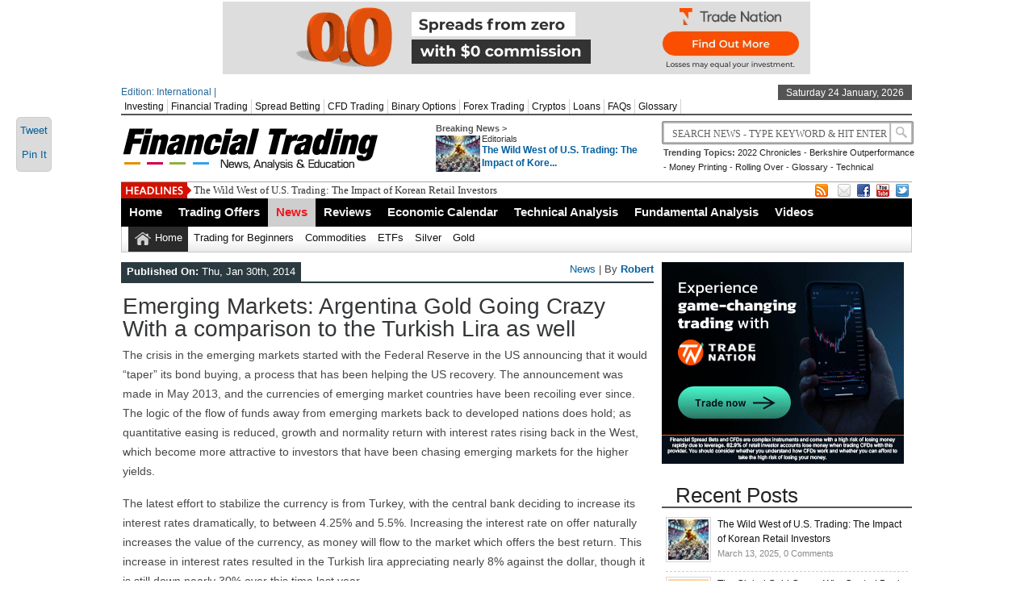

--- FILE ---
content_type: text/html; charset=UTF-8
request_url: https://www.financialtrading.com/emerging-markets-crisis/
body_size: 14646
content:
<!DOCTYPE html><html xmlns="https://www.w3.org/1999/xhtml" lang="en-US" prefix="og: http://ogp.me/ns#">
<head>	<meta charset="UTF-8" />
<!-- Mobile Specific Metas--> <meta name="viewport" content="width=device-width, initial-scale=1, maximum-scale=1">
<title>
 Emerging Markets: Argentina Gold Going Crazy. With a comparison to the Turkish Lira as well | 
 FinancialTrading.com </title> 
<meta name="keywords" content=""/>
<link rel="author" href="https://plus.google.com/u/0/110042214306185093821/posts" />
<script src='https://financialtrading.com/wp-includes/js/jquery/jquery.min.js?ver=3.6.1' id='jquery-core-js'></script>
<script src='https://financialtrading.com/wp-includes/js/jquery/jquery-migrate.min.js?ver=3.3.2' id='jquery-migrate-js'></script>
<meta name="google-site-verification" content="tZNqrU6DdI7fC2F8P6TeXbmdQWeHyi5xHlVcHQu-lzY" />

	<meta property="og:title" content="Emerging Markets:  Argentina Gold Going Crazy With a comparison to the Turkish Lira as well" />
	<meta property="og:description" content="The crisis in the emerging markets started with the Federal Reserve in the US announcing that it would &#8220;taper&#8221; its bond buying, a process that has been helping the US recovery. The announcement was made in May 2013, and the currencies of emerging market countries have been recoiling ever since.  The logic of the flow [&hellip;]" />
	<meta property="og:type" content="The crisis in the emerging markets started with the Federal Reserve in the US announcing that it would &#8220;taper&#8221; its bond buying, a process that has been helping the US recovery. The announcement was made in May 2013, and the currencies of emerging market countries have been recoiling ever since.  The logic of the flow [&hellip;]" />
	<meta property="og:image" content="https://www.financialtrading.com/wp-content/uploads/2014/01/argentina-pesos-lira-crisis-150x150.jpg" />
         <link rel="stylesheet" href="https://www.financialtrading.com/wp-content/themes/newspapertimes-single-pro-psd/handheld.css" type="text/css" />
            
           
        
	<link rel="stylesheet" href="https://www.financialtrading.com/wp-content/themes/newspapertimes-single-pro-psd/style.css" type="text/css" media="screen"/>
    <link rel="shortcut icon" href="https://www.financialtrading.com/wp-content/uploads/2013/01/favicon3.png"/>
    <link rel="shortcut icon" href="https://www.financialtrading.com/wp-content/uploads/2013/01/favicon3.png" type="image/x-icon"/>
    <meta name="generator" content="Magazine3 Framework" />
	<!--[if IE]><script src="http://html5shiv.googlecode.com/svn/trunk/html5.js"></script><![endif]-->
	<link rel="alternate" type="application/rss+xml" title="FinancialTrading.com RSS Feed" href="https://www.financialtrading.com/feed/" />
	<link rel="pingback" href="https://www.financialtrading.com/xmlrpc.php" />

     <style>#content .post {  border: none !important;} </style>  <style media="screen" type="text/css"> .custom1{border-top:3px solid #000000 !important;} .custom1 a{color:#000000 !important;} .custom2{border-top:3px solid #000000 !important;}  .custom2 a{color:#000000 !important}  .custom3{border-top:3px solid #000000 !important;}  .custom3 a{color:#000000 !important} .custom4{border-top:3px solid #000000 !important;} .custom4 a{color:#000000 !important} .custom5{border-top:3px solid #000000 !important;} .custom5 a{color:#000000 !important} .custom6{border-top:3px solid #000000 !important;} .custom6 a{color:#000000 !important} .custom7{border-top:3px solid #000000 !important;} .custom7 a{color:#000000 !important}    
.custom8{border-top:3px solid #000000 !important;} .custom8 a{color:#000000 !important} .custom9{border-top:3px solid #000000 !important;} .custom9 a{color:#000000 !important} .custom10{border-top:3px solid #000000 !important;} .custom10 a{color:#000000 !important} .custom11{border-top:3px solid #000000 !important;} .custom11 a{color:#000000 !important} .custom12{border-top:3px solid #000000 !important;} .custom12 a{color:#000000 !important}     </style>
 <script src="//static.getclicky.com/js" type="text/javascript"></script>
<script type="text/javascript">try{ clicky.init(100685872); }catch(e){}</script>
<noscript><p><img alt="Clicky" width="1" height="1" src="//in.getclicky.com/100685872ns.gif" /></p></noscript> 

<meta name="msvalidate.01" content="5908A5AF7E9B5E72DECAA83C65B5A104" /><link rel="canonical" href="https://www.financialtrading.com/emerging-markets-crisis/" /> 


           
     <meta name='robots' content='max-image-preview:large' />
<link rel="dns-prefetch" href="https://static.hupso.com/share/js/share_toolbar.js"><link rel="preconnect" href="https://static.hupso.com/share/js/share_toolbar.js"><link rel="preload" href="https://static.hupso.com/share/js/share_toolbar.js"><meta property="og:image" content="https://www.financialtrading.com/wp-content/uploads/2014/01/argentina-pesos-lira-crisis-232x300.jpg"/>
<!-- This site is optimized with the Yoast SEO Premium plugin v7.1.1 - https://yoast.com/wordpress/plugins/seo/ -->
<meta name="description" content="The crisis in the emerging markets started with the Federal Reserve in the US announcing that it would taper its bond buying, a process that has been helping the US recovery. The announcement was made in May 2013, and the currencies of emerging market countries have been recoiling ever since."/>
<link rel="canonical" href="https://www.financialtrading.com/emerging-markets-crisis/" />
<meta property="og:locale" content="en_US" />
<meta property="og:type" content="article" />
<meta property="og:title" content="Emerging Markets: Argentina Gold Going Crazy. With a comparison to the Turkish Lira as well" />
<meta property="og:description" content="The crisis in the emerging markets started with the Federal Reserve in the US announcing that it would taper its bond buying, a process that has been helping the US recovery. The announcement was made in May 2013, and the currencies of emerging market countries have been recoiling ever since." />
<meta property="og:url" content="https://www.financialtrading.com/emerging-markets-crisis/" />
<meta property="og:site_name" content="FinancialTrading.com" />
<meta property="article:section" content="News" />
<meta property="article:published_time" content="2014-01-30T14:38:11+00:00" />
<meta property="article:modified_time" content="2014-01-30T20:19:56+00:00" />
<meta property="og:updated_time" content="2014-01-30T20:19:56+00:00" />
<meta property="og:image" content="https://www.financialtrading.com/wp-content/uploads/2014/01/argentina-pesos-lira-crisis.jpg" />
<meta property="og:image:secure_url" content="https://www.financialtrading.com/wp-content/uploads/2014/01/argentina-pesos-lira-crisis.jpg" />
<meta property="og:image:width" content="890" />
<meta property="og:image:height" content="1150" />
<!-- / Yoast SEO Premium plugin. -->

<link rel="alternate" type="application/rss+xml" title="FinancialTrading.com &raquo; Emerging Markets:  Argentina Gold Going Crazy With a comparison to the Turkish Lira as well Comments Feed" href="https://www.financialtrading.com/emerging-markets-crisis/feed/" />
<script type="text/javascript">
window._wpemojiSettings = {"baseUrl":"https:\/\/s.w.org\/images\/core\/emoji\/14.0.0\/72x72\/","ext":".png","svgUrl":"https:\/\/s.w.org\/images\/core\/emoji\/14.0.0\/svg\/","svgExt":".svg","source":{"concatemoji":"https:\/\/www.financialtrading.com\/wp-includes\/js\/wp-emoji-release.min.js?ver=6.1.9"}};
/*! This file is auto-generated */
!function(e,a,t){var n,r,o,i=a.createElement("canvas"),p=i.getContext&&i.getContext("2d");function s(e,t){var a=String.fromCharCode,e=(p.clearRect(0,0,i.width,i.height),p.fillText(a.apply(this,e),0,0),i.toDataURL());return p.clearRect(0,0,i.width,i.height),p.fillText(a.apply(this,t),0,0),e===i.toDataURL()}function c(e){var t=a.createElement("script");t.src=e,t.defer=t.type="text/javascript",a.getElementsByTagName("head")[0].appendChild(t)}for(o=Array("flag","emoji"),t.supports={everything:!0,everythingExceptFlag:!0},r=0;r<o.length;r++)t.supports[o[r]]=function(e){if(p&&p.fillText)switch(p.textBaseline="top",p.font="600 32px Arial",e){case"flag":return s([127987,65039,8205,9895,65039],[127987,65039,8203,9895,65039])?!1:!s([55356,56826,55356,56819],[55356,56826,8203,55356,56819])&&!s([55356,57332,56128,56423,56128,56418,56128,56421,56128,56430,56128,56423,56128,56447],[55356,57332,8203,56128,56423,8203,56128,56418,8203,56128,56421,8203,56128,56430,8203,56128,56423,8203,56128,56447]);case"emoji":return!s([129777,127995,8205,129778,127999],[129777,127995,8203,129778,127999])}return!1}(o[r]),t.supports.everything=t.supports.everything&&t.supports[o[r]],"flag"!==o[r]&&(t.supports.everythingExceptFlag=t.supports.everythingExceptFlag&&t.supports[o[r]]);t.supports.everythingExceptFlag=t.supports.everythingExceptFlag&&!t.supports.flag,t.DOMReady=!1,t.readyCallback=function(){t.DOMReady=!0},t.supports.everything||(n=function(){t.readyCallback()},a.addEventListener?(a.addEventListener("DOMContentLoaded",n,!1),e.addEventListener("load",n,!1)):(e.attachEvent("onload",n),a.attachEvent("onreadystatechange",function(){"complete"===a.readyState&&t.readyCallback()})),(e=t.source||{}).concatemoji?c(e.concatemoji):e.wpemoji&&e.twemoji&&(c(e.twemoji),c(e.wpemoji)))}(window,document,window._wpemojiSettings);
</script>
<style type="text/css">
img.wp-smiley,
img.emoji {
	display: inline !important;
	border: none !important;
	box-shadow: none !important;
	height: 1em !important;
	width: 1em !important;
	margin: 0 0.07em !important;
	vertical-align: -0.1em !important;
	background: none !important;
	padding: 0 !important;
}
</style>
	<link rel='stylesheet' id='otw_sbm.css-css' href='https://www.financialtrading.com/wp-content/plugins/sidebar-manager-light/css/otw_sbm.css?ver=6.1.9' type='text/css' media='all' />
<link rel='stylesheet' id='wp-block-library-css' href='https://www.financialtrading.com/wp-includes/css/dist/block-library/style.min.css?ver=6.1.9' type='text/css' media='all' />
<link rel='stylesheet' id='classic-theme-styles-css' href='https://www.financialtrading.com/wp-includes/css/classic-themes.min.css?ver=1' type='text/css' media='all' />
<style id='global-styles-inline-css' type='text/css'>
body{--wp--preset--color--black: #000000;--wp--preset--color--cyan-bluish-gray: #abb8c3;--wp--preset--color--white: #ffffff;--wp--preset--color--pale-pink: #f78da7;--wp--preset--color--vivid-red: #cf2e2e;--wp--preset--color--luminous-vivid-orange: #ff6900;--wp--preset--color--luminous-vivid-amber: #fcb900;--wp--preset--color--light-green-cyan: #7bdcb5;--wp--preset--color--vivid-green-cyan: #00d084;--wp--preset--color--pale-cyan-blue: #8ed1fc;--wp--preset--color--vivid-cyan-blue: #0693e3;--wp--preset--color--vivid-purple: #9b51e0;--wp--preset--gradient--vivid-cyan-blue-to-vivid-purple: linear-gradient(135deg,rgba(6,147,227,1) 0%,rgb(155,81,224) 100%);--wp--preset--gradient--light-green-cyan-to-vivid-green-cyan: linear-gradient(135deg,rgb(122,220,180) 0%,rgb(0,208,130) 100%);--wp--preset--gradient--luminous-vivid-amber-to-luminous-vivid-orange: linear-gradient(135deg,rgba(252,185,0,1) 0%,rgba(255,105,0,1) 100%);--wp--preset--gradient--luminous-vivid-orange-to-vivid-red: linear-gradient(135deg,rgba(255,105,0,1) 0%,rgb(207,46,46) 100%);--wp--preset--gradient--very-light-gray-to-cyan-bluish-gray: linear-gradient(135deg,rgb(238,238,238) 0%,rgb(169,184,195) 100%);--wp--preset--gradient--cool-to-warm-spectrum: linear-gradient(135deg,rgb(74,234,220) 0%,rgb(151,120,209) 20%,rgb(207,42,186) 40%,rgb(238,44,130) 60%,rgb(251,105,98) 80%,rgb(254,248,76) 100%);--wp--preset--gradient--blush-light-purple: linear-gradient(135deg,rgb(255,206,236) 0%,rgb(152,150,240) 100%);--wp--preset--gradient--blush-bordeaux: linear-gradient(135deg,rgb(254,205,165) 0%,rgb(254,45,45) 50%,rgb(107,0,62) 100%);--wp--preset--gradient--luminous-dusk: linear-gradient(135deg,rgb(255,203,112) 0%,rgb(199,81,192) 50%,rgb(65,88,208) 100%);--wp--preset--gradient--pale-ocean: linear-gradient(135deg,rgb(255,245,203) 0%,rgb(182,227,212) 50%,rgb(51,167,181) 100%);--wp--preset--gradient--electric-grass: linear-gradient(135deg,rgb(202,248,128) 0%,rgb(113,206,126) 100%);--wp--preset--gradient--midnight: linear-gradient(135deg,rgb(2,3,129) 0%,rgb(40,116,252) 100%);--wp--preset--duotone--dark-grayscale: url('#wp-duotone-dark-grayscale');--wp--preset--duotone--grayscale: url('#wp-duotone-grayscale');--wp--preset--duotone--purple-yellow: url('#wp-duotone-purple-yellow');--wp--preset--duotone--blue-red: url('#wp-duotone-blue-red');--wp--preset--duotone--midnight: url('#wp-duotone-midnight');--wp--preset--duotone--magenta-yellow: url('#wp-duotone-magenta-yellow');--wp--preset--duotone--purple-green: url('#wp-duotone-purple-green');--wp--preset--duotone--blue-orange: url('#wp-duotone-blue-orange');--wp--preset--font-size--small: 13px;--wp--preset--font-size--medium: 20px;--wp--preset--font-size--large: 36px;--wp--preset--font-size--x-large: 42px;--wp--preset--spacing--20: 0.44rem;--wp--preset--spacing--30: 0.67rem;--wp--preset--spacing--40: 1rem;--wp--preset--spacing--50: 1.5rem;--wp--preset--spacing--60: 2.25rem;--wp--preset--spacing--70: 3.38rem;--wp--preset--spacing--80: 5.06rem;}:where(.is-layout-flex){gap: 0.5em;}body .is-layout-flow > .alignleft{float: left;margin-inline-start: 0;margin-inline-end: 2em;}body .is-layout-flow > .alignright{float: right;margin-inline-start: 2em;margin-inline-end: 0;}body .is-layout-flow > .aligncenter{margin-left: auto !important;margin-right: auto !important;}body .is-layout-constrained > .alignleft{float: left;margin-inline-start: 0;margin-inline-end: 2em;}body .is-layout-constrained > .alignright{float: right;margin-inline-start: 2em;margin-inline-end: 0;}body .is-layout-constrained > .aligncenter{margin-left: auto !important;margin-right: auto !important;}body .is-layout-constrained > :where(:not(.alignleft):not(.alignright):not(.alignfull)){max-width: var(--wp--style--global--content-size);margin-left: auto !important;margin-right: auto !important;}body .is-layout-constrained > .alignwide{max-width: var(--wp--style--global--wide-size);}body .is-layout-flex{display: flex;}body .is-layout-flex{flex-wrap: wrap;align-items: center;}body .is-layout-flex > *{margin: 0;}:where(.wp-block-columns.is-layout-flex){gap: 2em;}.has-black-color{color: var(--wp--preset--color--black) !important;}.has-cyan-bluish-gray-color{color: var(--wp--preset--color--cyan-bluish-gray) !important;}.has-white-color{color: var(--wp--preset--color--white) !important;}.has-pale-pink-color{color: var(--wp--preset--color--pale-pink) !important;}.has-vivid-red-color{color: var(--wp--preset--color--vivid-red) !important;}.has-luminous-vivid-orange-color{color: var(--wp--preset--color--luminous-vivid-orange) !important;}.has-luminous-vivid-amber-color{color: var(--wp--preset--color--luminous-vivid-amber) !important;}.has-light-green-cyan-color{color: var(--wp--preset--color--light-green-cyan) !important;}.has-vivid-green-cyan-color{color: var(--wp--preset--color--vivid-green-cyan) !important;}.has-pale-cyan-blue-color{color: var(--wp--preset--color--pale-cyan-blue) !important;}.has-vivid-cyan-blue-color{color: var(--wp--preset--color--vivid-cyan-blue) !important;}.has-vivid-purple-color{color: var(--wp--preset--color--vivid-purple) !important;}.has-black-background-color{background-color: var(--wp--preset--color--black) !important;}.has-cyan-bluish-gray-background-color{background-color: var(--wp--preset--color--cyan-bluish-gray) !important;}.has-white-background-color{background-color: var(--wp--preset--color--white) !important;}.has-pale-pink-background-color{background-color: var(--wp--preset--color--pale-pink) !important;}.has-vivid-red-background-color{background-color: var(--wp--preset--color--vivid-red) !important;}.has-luminous-vivid-orange-background-color{background-color: var(--wp--preset--color--luminous-vivid-orange) !important;}.has-luminous-vivid-amber-background-color{background-color: var(--wp--preset--color--luminous-vivid-amber) !important;}.has-light-green-cyan-background-color{background-color: var(--wp--preset--color--light-green-cyan) !important;}.has-vivid-green-cyan-background-color{background-color: var(--wp--preset--color--vivid-green-cyan) !important;}.has-pale-cyan-blue-background-color{background-color: var(--wp--preset--color--pale-cyan-blue) !important;}.has-vivid-cyan-blue-background-color{background-color: var(--wp--preset--color--vivid-cyan-blue) !important;}.has-vivid-purple-background-color{background-color: var(--wp--preset--color--vivid-purple) !important;}.has-black-border-color{border-color: var(--wp--preset--color--black) !important;}.has-cyan-bluish-gray-border-color{border-color: var(--wp--preset--color--cyan-bluish-gray) !important;}.has-white-border-color{border-color: var(--wp--preset--color--white) !important;}.has-pale-pink-border-color{border-color: var(--wp--preset--color--pale-pink) !important;}.has-vivid-red-border-color{border-color: var(--wp--preset--color--vivid-red) !important;}.has-luminous-vivid-orange-border-color{border-color: var(--wp--preset--color--luminous-vivid-orange) !important;}.has-luminous-vivid-amber-border-color{border-color: var(--wp--preset--color--luminous-vivid-amber) !important;}.has-light-green-cyan-border-color{border-color: var(--wp--preset--color--light-green-cyan) !important;}.has-vivid-green-cyan-border-color{border-color: var(--wp--preset--color--vivid-green-cyan) !important;}.has-pale-cyan-blue-border-color{border-color: var(--wp--preset--color--pale-cyan-blue) !important;}.has-vivid-cyan-blue-border-color{border-color: var(--wp--preset--color--vivid-cyan-blue) !important;}.has-vivid-purple-border-color{border-color: var(--wp--preset--color--vivid-purple) !important;}.has-vivid-cyan-blue-to-vivid-purple-gradient-background{background: var(--wp--preset--gradient--vivid-cyan-blue-to-vivid-purple) !important;}.has-light-green-cyan-to-vivid-green-cyan-gradient-background{background: var(--wp--preset--gradient--light-green-cyan-to-vivid-green-cyan) !important;}.has-luminous-vivid-amber-to-luminous-vivid-orange-gradient-background{background: var(--wp--preset--gradient--luminous-vivid-amber-to-luminous-vivid-orange) !important;}.has-luminous-vivid-orange-to-vivid-red-gradient-background{background: var(--wp--preset--gradient--luminous-vivid-orange-to-vivid-red) !important;}.has-very-light-gray-to-cyan-bluish-gray-gradient-background{background: var(--wp--preset--gradient--very-light-gray-to-cyan-bluish-gray) !important;}.has-cool-to-warm-spectrum-gradient-background{background: var(--wp--preset--gradient--cool-to-warm-spectrum) !important;}.has-blush-light-purple-gradient-background{background: var(--wp--preset--gradient--blush-light-purple) !important;}.has-blush-bordeaux-gradient-background{background: var(--wp--preset--gradient--blush-bordeaux) !important;}.has-luminous-dusk-gradient-background{background: var(--wp--preset--gradient--luminous-dusk) !important;}.has-pale-ocean-gradient-background{background: var(--wp--preset--gradient--pale-ocean) !important;}.has-electric-grass-gradient-background{background: var(--wp--preset--gradient--electric-grass) !important;}.has-midnight-gradient-background{background: var(--wp--preset--gradient--midnight) !important;}.has-small-font-size{font-size: var(--wp--preset--font-size--small) !important;}.has-medium-font-size{font-size: var(--wp--preset--font-size--medium) !important;}.has-large-font-size{font-size: var(--wp--preset--font-size--large) !important;}.has-x-large-font-size{font-size: var(--wp--preset--font-size--x-large) !important;}
.wp-block-navigation a:where(:not(.wp-element-button)){color: inherit;}
:where(.wp-block-columns.is-layout-flex){gap: 2em;}
.wp-block-pullquote{font-size: 1.5em;line-height: 1.6;}
</style>
<link rel='stylesheet' id='hupso_css-css' href='https://www.financialtrading.com/wp-content/plugins/hupso-share-buttons-for-twitter-facebook-google/style.css?ver=6.1.9' type='text/css' media='all' />
<style id='akismet-widget-style-inline-css' type='text/css'>

			.a-stats {
				--akismet-color-mid-green: #357b49;
				--akismet-color-white: #fff;
				--akismet-color-light-grey: #f6f7f7;

				max-width: 350px;
				width: auto;
			}

			.a-stats * {
				all: unset;
				box-sizing: border-box;
			}

			.a-stats strong {
				font-weight: 600;
			}

			.a-stats a.a-stats__link,
			.a-stats a.a-stats__link:visited,
			.a-stats a.a-stats__link:active {
				background: var(--akismet-color-mid-green);
				border: none;
				box-shadow: none;
				border-radius: 8px;
				color: var(--akismet-color-white);
				cursor: pointer;
				display: block;
				font-family: -apple-system, BlinkMacSystemFont, 'Segoe UI', 'Roboto', 'Oxygen-Sans', 'Ubuntu', 'Cantarell', 'Helvetica Neue', sans-serif;
				font-weight: 500;
				padding: 12px;
				text-align: center;
				text-decoration: none;
				transition: all 0.2s ease;
			}

			/* Extra specificity to deal with TwentyTwentyOne focus style */
			.widget .a-stats a.a-stats__link:focus {
				background: var(--akismet-color-mid-green);
				color: var(--akismet-color-white);
				text-decoration: none;
			}

			.a-stats a.a-stats__link:hover {
				filter: brightness(110%);
				box-shadow: 0 4px 12px rgba(0, 0, 0, 0.06), 0 0 2px rgba(0, 0, 0, 0.16);
			}

			.a-stats .count {
				color: var(--akismet-color-white);
				display: block;
				font-size: 1.5em;
				line-height: 1.4;
				padding: 0 13px;
				white-space: nowrap;
			}
		
</style>
<script type='text/javascript' src='https://www.financialtrading.com/wp-includes/js/jquery/jquery.min.js?ver=3.6.1' id='jquery-core-js'></script>
<script type='text/javascript' src='https://www.financialtrading.com/wp-includes/js/jquery/jquery-migrate.min.js?ver=3.3.2' id='jquery-migrate-js'></script>
<!--[if lt IE 8]>
<script type='text/javascript' src='https://www.financialtrading.com/wp-includes/js/json2.min.js?ver=2015-05-03' id='json2-js'></script>
<![endif]-->
<script type='text/javascript' id='live-blogging-js-extra'>
/* <![CDATA[ */
var live_blogging = {"ajaxurl":"https:\/\/www.financialtrading.com\/wp-admin\/admin-ajax.php","update_effect":"top"};
/* ]]> */
</script>
<script type='text/javascript' src='https://www.financialtrading.com/wp-content/plugins/live-blogging/live-blogging.min.js?ver=6.1.9' id='live-blogging-js'></script>
<script type='text/javascript' src='https://www.financialtrading.com/wp-content/themes/newspapertimes-single-pro-psd/js/slides.min.jquery.js?ver=6.1.9' id='slidesmin-js'></script>
<script type='text/javascript' src='https://www.financialtrading.com/wp-content/themes/newspapertimes-single-pro-psd/js/ticker.js?ver=6.1.9' id='ticker-js'></script>
<script type='text/javascript' src='https://www.financialtrading.com/wp-content/themes/newspapertimes-single-pro-psd/js/tabticker.js?ver=6.1.9' id='tabticker-js'></script>
<link rel="https://api.w.org/" href="https://www.financialtrading.com/wp-json/" /><link rel="alternate" type="application/json" href="https://www.financialtrading.com/wp-json/wp/v2/posts/14722" /><link rel="EditURI" type="application/rsd+xml" title="RSD" href="https://www.financialtrading.com/xmlrpc.php?rsd" />
<link rel="wlwmanifest" type="application/wlwmanifest+xml" href="https://www.financialtrading.com/wp-includes/wlwmanifest.xml" />
<meta name="generator" content="WordPress 6.1.9" />
<link rel='shortlink' href='https://www.financialtrading.com/?p=14722' />
<link rel="alternate" type="application/json+oembed" href="https://www.financialtrading.com/wp-json/oembed/1.0/embed?url=https%3A%2F%2Fwww.financialtrading.com%2Femerging-markets-crisis%2F" />
<link rel="alternate" type="text/xml+oembed" href="https://www.financialtrading.com/wp-json/oembed/1.0/embed?url=https%3A%2F%2Fwww.financialtrading.com%2Femerging-markets-crisis%2F&#038;format=xml" />
<style type="text/css">.eafl-disclaimer-small{font-size:.8em}.eafl-disclaimer-smaller{font-size:.6em}</style><link rel="stylesheet" type="text/css" media="all" href="https://www.financialtrading.com/wp-content/plugins/top-position-yahoo-finance/styles.css" /><style type="text/css">.broken_link, a.broken_link {
	text-decoration: line-through;
}</style>       
 
 
</head> <body class="post-template-default single single-post postid-14722 single-format-standard"><div class="top1"><a name="top"></a></div> 
   
     <div class="ad9"><a href="https://go.tradenation.com/visit/?bta=558&nci=5388" Target="_Top"><img border="0" src="https://tradenation.ck-cdn.com/tn/serve/?cid=362886"  width="728" height="90"></a></div> 
<div id="wrapper"> 
    <div id="header">
    <div id="topheaderbar">
        <div id="topheaderbar-l">
        <div id="topnavigation">
          <div id="edition">Edition: International | </div>        <div id="nav"><div id="menu"><ul><div class="menu-header"><ul id="menu-top" class="menu"><li id="menu-item-14694" class="menu-item menu-item-type-post_type menu-item-object-page menu-item-14694"><a href="https://www.financialtrading.com/investing/">Investing</a></li>
<li id="menu-item-13837" class="menu-item menu-item-type-post_type menu-item-object-page menu-item-13837"><a href="https://www.financialtrading.com/financial-trading/">Financial Trading</a></li>
<li id="menu-item-14379" class="menu-item menu-item-type-post_type menu-item-object-page menu-item-14379"><a href="https://www.financialtrading.com/spreadbetting/">Spread Betting</a></li>
<li id="menu-item-14380" class="menu-item menu-item-type-post_type menu-item-object-page menu-item-14380"><a href="https://www.financialtrading.com/cfds/">CFD Trading</a></li>
<li id="menu-item-11686" class="menu-item menu-item-type-post_type menu-item-object-page menu-item-11686"><a href="https://www.financialtrading.com/binary-options/">Binary Options</a></li>
<li id="menu-item-11744" class="menu-item menu-item-type-post_type menu-item-object-page menu-item-11744"><a href="https://www.financialtrading.com/forex-trading/">Forex Trading</a></li>
<li id="menu-item-17234" class="menu-item menu-item-type-post_type menu-item-object-page menu-item-17234"><a href="https://www.financialtrading.com/cryptos/">Cryptos</a></li>
<li id="menu-item-17153" class="menu-item menu-item-type-post_type menu-item-object-page menu-item-17153"><a href="https://www.financialtrading.com/loans/">Loans</a></li>
<li id="menu-item-14146" class="menu-item menu-item-type-post_type menu-item-object-page menu-item-14146"><a href="https://www.financialtrading.com/faqs/">FAQs</a></li>
<li id="menu-item-14504" class="menu-item menu-item-type-post_type menu-item-object-page menu-item-14504"><a href="https://www.financialtrading.com/glossary/">Glossary</a></li>
</ul></div></ul></div></div>
          </div>
        </div>
        <div id="topheaderbar-r">Saturday 24 January, 2026</div>
        <div class="cb"></div>
    </div>	    
    <div id="header2">
    <div id="logoleft"><a href="https://www.financialtrading.com"><img src="https://www.financialtrading.com/wp-content/uploads/2013/01/ft-logo1.png" alt="day trading logo" /></a></div>
   
   
        <div id="logoright">
    <div id="logoright-left">
    <div id="logoright-left-cat">
    <div id="logoright-left-cat-wrapper">
    <div id="logoright-left-cat-wrapper-title">Breaking News ></div>    
      
   
    <div id="logoright-left-cat-wrapper-left"> 
    
                    
                
                          <a href="https://www.financialtrading.com/wild-west-of-usa-trading-the-impact-of-korean-retail-investors/"><img src="https://www.financialtrading.com/wp-content/plugins/lazy-load/images/1x1.trans.gif" data-lazy-src="https://www.financialtrading.com/wp-content/uploads/2025/03/speculative_investor_mania-55x45.jpg" width="55" height="45" class="attachment-singlegalthumb size-singlegalthumb wp-post-image" alt="Speculative Investor Mania" decoding="async" loading="lazy" srcset="https://www.financialtrading.com/wp-content/uploads/2025/03/speculative_investor_mania-55x45.jpg 55w, https://www.financialtrading.com/wp-content/uploads/2025/03/speculative_investor_mania-173x137.jpg 173w, https://www.financialtrading.com/wp-content/uploads/2025/03/speculative_investor_mania-150x125.jpg 150w" sizes="(max-width: 55px) 100vw, 55px"><noscript><img width="55" height="45" src="https://www.financialtrading.com/wp-content/uploads/2025/03/speculative_investor_mania-55x45.jpg" class="attachment-singlegalthumb size-singlegalthumb wp-post-image" alt="Speculative Investor Mania" decoding="async" loading="lazy" srcset="https://www.financialtrading.com/wp-content/uploads/2025/03/speculative_investor_mania-55x45.jpg 55w, https://www.financialtrading.com/wp-content/uploads/2025/03/speculative_investor_mania-173x137.jpg 173w, https://www.financialtrading.com/wp-content/uploads/2025/03/speculative_investor_mania-150x125.jpg 150w" sizes="(max-width: 55px) 100vw, 55px" /></noscript></a>
              
            
           
            

             

    </div>
    <div id="logoright-left-cat-wrapper-right"><div id="logoright-left-cat-wrapper-right-cattitle"><a href="https://www.financialtrading.com/category/editorials/" rel="category tag">Editorials</a></div><h2><a href="https://www.financialtrading.com/wild-west-of-usa-trading-the-impact-of-korean-retail-investors/" title="The Wild West of U.S. Trading: The Impact of Korean Retail Investors">The Wild West of U.S. Trading: The Impact of Kore...</a></h2></div>
      
    <div class="cb"></div>
    </div>
    </div>
    </div>
    <div id="logoright-right">
    <div id="logoright-right-search"><form method="get" id="footersearch1" action="https://www.financialtrading.com/">
<input type="text" name="s" value=" Search News - Type Keyword & Hit Enter" onblur="if(this.value=='') this.value=' Search News - Type Keyword & Hit Enter';" onfocus="if(this.value==' Search News - Type Keyword & Hit Enter') this.value='';" id="s2" />
			<input type="submit" value=" " id="searchsubmit" />
		   </form></div>
    <div id="logoright-right-trending"><ul>
    <li><b>Trending Topics:</b></li>
    <li><a href="https://www.financialtrading.com/2022-chronicles-war-layoffs-meltdowns-famous-deaths/">2022 Chronicles</a></li> 
         


    <li> - <a href="https://www.financialtrading.com/berkshire-impressive-performance-vs-sp500/">Berkshire Outperformance</a></li> 
         


    <li> - <a href="https://www.financialtrading.com/money-printing-and-dealing-with-inflation/">Money Printing</a></li> 
         


    <li> - <a href="https://www.financialtrading.com/rolling-over-and-doubling-up-in-binary-options-trading/">Rolling Over</a></li> 
         


    <li> - <a href="https://www.financialtrading.com/binary-options-glossary/">Glossary</a></li> 
         


    <li> - <a href="https://www.financialtrading.com/three-volume-based-technical-indicators-to-use-with-cfd-trading/">Technical</a></li> 
         


     
         


     
         


     
         
        </ul></div>
    </div>
    <div class="cb"></div>
    </div>
     
          
    
    
    <div class="cb"></div>
    </div> 
   

    <div id="header3">
    <div id="header3-1">
    <div id="header3-1-left">
    <div id="header3-1-left-tickerimg"><img src="https://www.financialtrading.com/wp-content/themes/newspapertimes-single-pro-psd/images/headlines.png" alt="Headlines" /></div>
    <div id="header3-1-left-ticker">
	 	<ul id="once">
   <li><a href="https://www.financialtrading.com/wild-west-of-usa-trading-the-impact-of-korean-retail-investors/" rel="bookmark" title="Permanent Link: The Wild West of U.S. Trading: The Impact of Korean Retail Investors">The Wild West of U.S. Trading: The Impact of Korean Retail Investors</a></li>    <li><a href="https://www.financialtrading.com/why-central-banks-and-investors-are-buying-gold/" rel="bookmark" title="Permanent Link: The Global Gold Game: Why Central Banks and Investors Are Buying Up Bullion">The Global Gold Game: Why Central Banks and Investors Are Buying Up Bullion</a></li>    <li><a href="https://www.financialtrading.com/ukraine-russia-war-what-next/" rel="bookmark" title="Permanent Link: The Grim Future: Is Ukraine Doomed to Disintegrate?">The Grim Future: Is Ukraine Doomed to Disintegrate?</a></li>    <li><a href="https://www.financialtrading.com/evolution-of-luxury-shifting-trends-and-consumer-realities/" rel="bookmark" title="Permanent Link: Luxury Realities: Navigating High-End Living in Times of Recession">Luxury Realities: Navigating High-End Living in Times of Recession</a></li>    <li><a href="https://www.financialtrading.com/tesla-nvidia-long-term-overvaluation-is-unsustainable/" rel="bookmark" title="Permanent Link: Top Stocks&#039; Troubled Tenure: Why Big Companies Struggle to Last">Top Stocks&#039; Troubled Tenure: Why Big Companies Struggle to Last</a></li> 	</ul>
		</div>
    <div class="cb"></div>
    </div>
    <div id="header3-1-right">
    <ul>
<li style="margin-left: 2px;"><a rel="nofollow" href="https://feeds.feedburner.com/financialtrading/oRoW" target="_blank"><img src="https://www.financialtrading.com/wp-content/themes/newspapertimes-single-pro-psd/images/rss.png" /></a></li> 
<li style="margin-left: 8px;"><a rel="nofollow" href="marcus@financialtrading.com" target="_blank"><img src="https://www.financialtrading.com/wp-content/themes/newspapertimes-single-pro-psd/images/email.png" /></a></li> 
   
  <li><a rel="nofollow" href="https://facebook.com/traderfactory" target="_blank"><img src="https://www.financialtrading.com/wp-content/themes/newspapertimes-single-pro-psd/images/facebook.png" /></a> </li>            <li><a rel="nofollow" href="https://youtube.com/traderfactory" target="_blank"><img src="https://www.financialtrading.com/wp-content/themes/newspapertimes-single-pro-psd/images/youtube.png" /></a> </li>  <li><a rel="nofollow" href="https://twitter.com/fintrading" target="_blank"><img src="https://www.financialtrading.com/wp-content/themes/newspapertimes-single-pro-psd/images/twitter.png" /></a> </li>                    </ul> 
    </div>
    <div class="cb"></div>
    </div>
    
    <div id="header3-2">
     
    <div id="menu2"><ul><div class="menu-header"><ul id="menu-main" class="menu"><li id="menu-item-15" class="menu-item menu-item-type-custom menu-item-object-custom menu-item-home menu-item-15"><a href="http://www.financialtrading.com">Home</a></li>
<li id="menu-item-12155" class="menu-item menu-item-type-post_type menu-item-object-page menu-item-12155"><a href="https://www.financialtrading.com/trading-promotions/">Trading Offers</a></li>
<li id="menu-item-9838" class="menu-item menu-item-type-taxonomy menu-item-object-category current-post-ancestor current-menu-parent current-post-parent menu-item-9838"><a href="https://www.financialtrading.com/category/news/">News</a></li>
<li id="menu-item-12624" class="menu-item menu-item-type-post_type menu-item-object-page menu-item-12624"><a href="https://www.financialtrading.com/reviews/">Reviews</a></li>
<li id="menu-item-12769" class="menu-item menu-item-type-post_type menu-item-object-page menu-item-12769"><a href="https://www.financialtrading.com/economic-calendar/">Economic Calendar</a></li>
<li id="menu-item-12069" class="menu-item menu-item-type-taxonomy menu-item-object-category menu-item-12069"><a href="https://www.financialtrading.com/category/technical-analysis-2/">Technical Analysis</a></li>
<li id="menu-item-12070" class="menu-item menu-item-type-taxonomy menu-item-object-category menu-item-12070"><a href="https://www.financialtrading.com/category/fundamental-analysis-2/">Fundamental Analysis</a></li>
<li id="menu-item-14505" class="menu-item menu-item-type-custom menu-item-object-custom menu-item-14505"><a href="http://www.financialtrading.com/videos/index.php">Videos</a></li>
</ul></div></ul></div>
         <div id="menu3"><ul>
<li id="current-home-nav" style="float:left"><a href="https://www.financialtrading.com">Home</a></li>
<div class="menu-header"><ul id="menu-second" class="menu"><li id="menu-item-11184" class="menu-item menu-item-type-taxonomy menu-item-object-category menu-item-11184"><a href="https://www.financialtrading.com/category/trading-for-beginners/">Trading for Beginners</a></li>
<li id="menu-item-11178" class="menu-item menu-item-type-post_type menu-item-object-page menu-item-11178"><a href="https://www.financialtrading.com/commodities-trading/">Commodities</a></li>
<li id="menu-item-12071" class="menu-item menu-item-type-post_type menu-item-object-page menu-item-12071"><a href="https://www.financialtrading.com/etfs/">ETFs</a></li>
<li id="menu-item-12072" class="menu-item menu-item-type-post_type menu-item-object-page menu-item-12072"><a href="https://www.financialtrading.com/silver-trading/">Silver</a></li>
<li id="menu-item-12073" class="menu-item menu-item-type-post_type menu-item-object-page menu-item-12073"><a href="https://www.financialtrading.com/gold-trading/">Gold</a></li>
</ul></div></ul></div>
   <style type="text/css">
#stocks-by-interface{
height: 25px;
overflow: hidden;
}
</style>
    </div>
    <div class="cb"></div>
    </div>
  	</div>
    <div id="section">
 
      <div id="column-wrap"> <div id="headgal">
 
<div id="main-content"> 

 <div id="content" style="padding-right:0 !important;">  <div id="homepost">	



	

<div id="datemeta">
<div id="datemeta_l"><b>Published On:</b> Thu, Jan 30th, 2014 </div>
<div id="datemeta_r"><a href="https://www.financialtrading.com/category/news/" rel="category tag">News</a> | By <b><a href="https://www.financialtrading.com/author/robert/" title="View all posts by Robert">Robert </a></b>    </div>
<div class="cb"></div>
</div>




		<div class="post">



			<h1 class="posttitle">  Emerging Markets:  Argentina Gold Going Crazy With a comparison to the Turkish Lira as well</h1>
 

              
  
     
			<div class="entry">

 			  <p>The crisis in the emerging markets started with the Federal Reserve in the US announcing that it would &#8220;taper&#8221; its bond buying, a process that has been helping the US recovery. The announcement was made in May 2013, and the currencies of emerging market countries have been recoiling ever since.  The logic of the flow of funds away from emerging markets back to developed nations does hold; as quantitative easing is reduced, growth and normality return with interest rates rising back in the West, which become more attractive to investors that have been chasing emerging markets for the higher yields.</p>
<p>The latest effort to stabilize the currency is from Turkey, with the central bank deciding to increase its interest rates dramatically, to between 4.25% and 5.5%. Increasing the interest rate on offer naturally increases the value of the currency, as money will flow to the market which offers the best return. This increase in interest rates resulted in the Turkish lira appreciating nearly 8% against the dollar, though it is still down nearly 30% over this time last year.</p>
<p><a href="http://www.financialtrading.com/wp-content/uploads/2014/01/argentina-pesos-lira-crisis.jpg"><img src="https://www.financialtrading.com/wp-content/plugins/lazy-load/images/1x1.trans.gif" data-lazy-src="http://www.financialtrading.com/wp-content/uploads/2014/01/argentina-pesos-lira-crisis.jpg" decoding="async" class="aligncenter size-full wp-image-14730" alt="Emerging Markets Crisis" width="890" height="1150" srcset="https://www.financialtrading.com/wp-content/uploads/2014/01/argentina-pesos-lira-crisis.jpg 890w, https://www.financialtrading.com/wp-content/uploads/2014/01/argentina-pesos-lira-crisis-232x300.jpg 232w, https://www.financialtrading.com/wp-content/uploads/2014/01/argentina-pesos-lira-crisis-792x1024.jpg 792w" sizes="(max-width: 890px) 100vw, 890px"><noscript><img decoding="async" class="aligncenter size-full wp-image-14730" alt="Emerging Markets Crisis" src="http://www.financialtrading.com/wp-content/uploads/2014/01/argentina-pesos-lira-crisis.jpg" width="890" height="1150" srcset="https://www.financialtrading.com/wp-content/uploads/2014/01/argentina-pesos-lira-crisis.jpg 890w, https://www.financialtrading.com/wp-content/uploads/2014/01/argentina-pesos-lira-crisis-232x300.jpg 232w, https://www.financialtrading.com/wp-content/uploads/2014/01/argentina-pesos-lira-crisis-792x1024.jpg 792w" sizes="(max-width: 890px) 100vw, 890px" /></noscript></a></p>
<p>The downside to increasing the central bank rate is that borrowing costs increase, and this can affect economic growth in the country. This concerns the Turkish Prime Minister, Recep Tayyip Erdogan, who opposed the increase in rates, and said that he would hold the central bank responsible for any effect on growth. This may have ramifications in the future, as it is not a good situation when the Prime Minister and the central bank disagree on a basic principle of policy.</p>
<p>The Argentine peso plunged in value last week, which made some commentators reflect on 2002 when the country defaulted on its debt, creating a financial crisis. This may impact other countries with trading ties to Argentina, such as Brazil.</p>
<p>The Feds continued to announce tapering, and it seems that this inevitably affects the emerging markets, at least in the minds of investors. The other factor is global growth, with the current news that China, which has been on an upward growth path for a long time, is now starting to see its economy slow.</p>
<p>With that said, some commentators are saying that the volatility on the emerging markets is an overreaction. Mark Mobius, the executive chairman of Templeton Emerging Markets Group, has stated that he feels the problems are temporary. He noted that money was flowing into emerging markets bonds before the tapering efforts. &#8220;As soon as tapering talk started, then everybody got cold feet and started to exit&#8221;, Mobius is reported as saying. He believes that the balance sheets of countries around the world are still sound, and that there is little reason for the selloff to be happening.</p>
<div style="padding-bottom:20px; padding-top:10px;" class="hupso-share-buttons"><!-- Hupso Share Buttons - https://www.hupso.com/share/ --><a class="hupso_toolbar" href="https://www.hupso.com/share/"><img src="https://www.financialtrading.com/wp-content/plugins/lazy-load/images/1x1.trans.gif" data-lazy-src="https://static.hupso.com/share/buttons/share-medium.png" style="border:0px; padding-top: 5px; float:left;" alt="Share Button"><noscript><img src="https://static.hupso.com/share/buttons/share-medium.png" style="border:0px; padding-top: 5px; float:left;" alt="Share Button"/></noscript></a><script type="text/javascript">var hupso_services_t=new Array("Twitter","Facebook","Google Plus","Pinterest","Linkedin","StumbleUpon","Digg","Reddit","Bebo","Delicious","Print");var hupso_background_t="#EAF4FF";var hupso_border_t="#66CCFF";var hupso_toolbar_size_t="medium";var hupso_image_folder_url = "";var hupso_url_t="";var hupso_title_t="Emerging%20Markets%3A%20%20Argentina%20Gold%20Going%20Crazy%20With%20a%20comparison%20to%20the%20Turkish%20Lira%20as%20well";</script><script type="text/javascript" src="https://static.hupso.com/share/js/share_toolbar.js"></script><!-- Hupso Share Buttons --></div>

			</div>
 	</div>



	
		<center style="font-weight: bold;"></center>	

 
  
      



      <style>input, textarea{}



#authorarea{  padding-left: 8px; margin:10px 0;  width: 635px; } #authorarea h3{  border-bottom: 1px solid #B0B0B0; color: #333333; font-family: georgia; font-size: 19px; font-weight: normal;  line-height: 22px; margin:0 4px 5px; padding-left: 8px;}
#authorarea h3 a{text-decoration:none; color:#333; font-weight:bold} #authorarea img{margin:0 5px;  float:left; border:1px solid #ddd; width:40px; height:40px;}
#authorarea p{color:#333; margin:0} #authorarea p a{color:#333} .authorinfo{ }

</style>



<div id="authorarea">

<h3>About the Author</h3>

<img src="https://www.financialtrading.com/wp-content/plugins/lazy-load/images/1x1.trans.gif" data-lazy-src="https://secure.gravatar.com/avatar/c88fa2288d59ea473e363e1c3da3818e?s=40&#038;d=mm&#038;r=g" alt srcset="https://secure.gravatar.com/avatar/c88fa2288d59ea473e363e1c3da3818e?s=80&#038;d=mm&#038;r=g 2x" class="avatar avatar-40 photo" height="40" width="40" loading="lazy" decoding="async"><noscript><img alt='' src='https://secure.gravatar.com/avatar/c88fa2288d59ea473e363e1c3da3818e?s=40&#038;d=mm&#038;r=g' srcset='https://secure.gravatar.com/avatar/c88fa2288d59ea473e363e1c3da3818e?s=80&#038;d=mm&#038;r=g 2x' class='avatar avatar-40 photo' height='40' width='40' loading='lazy' decoding='async'/></noscript>


<div class="authorinfo">



<p><b><a href="https://www.financialtrading.com/author/robert/" title="Posts by Robert" rel="author">Robert</a></b> - Robert is a private trader with over 15 years experience trading the financial markets.</p>



</div>



</div>    




<div id="related" class="clearfix">

 


<div id="relatednews"><div id="relatednewsh2">Related News</div>
<div style="float:right;height:19px;margin-right:10px;">
<!-- AddThis Button BEGIN -->
<div class="addthis_toolbox addthis_default_style ">
<a class="addthis_button_facebook_like" fb:like:layout="button_count"></a>
 <a class="addthis_button_google_plusone" g:plusone:size="medium"></a>
<a class="addthis_button_tweet"></a>
<a class="addthis_counter addthis_pill_style"></a>
</div>
<script type="text/javascript" src="http://s7.addthis.com/js/250/addthis_widget.js"></script>
<!-- AddThis Button END -->
</div>
<div class="cb"></div></div>

	
		<div class="related">

 	<div class="relatedpost">
    
                          <a href="https://www.financialtrading.com/more-greek-troubles-ahead/"><img src="https://www.financialtrading.com/wp-content/plugins/lazy-load/images/1x1.trans.gif" data-lazy-src="https://www.financialtrading.com/wp-content/uploads/2015/03/Greece-tragedy-150x125.jpg" width="150" height="125" class="attachment-relatedimg size-relatedimg wp-post-image" alt="Greece Tragedy" decoding="async" loading="lazy" srcset="https://www.financialtrading.com/wp-content/uploads/2015/03/Greece-tragedy-150x125.jpg 150w, https://www.financialtrading.com/wp-content/uploads/2015/03/Greece-tragedy-55x45.jpg 55w" sizes="(max-width: 150px) 100vw, 150px"><noscript><img width="150" height="125" src="https://www.financialtrading.com/wp-content/uploads/2015/03/Greece-tragedy-150x125.jpg" class="attachment-relatedimg size-relatedimg wp-post-image" alt="Greece Tragedy" decoding="async" loading="lazy" srcset="https://www.financialtrading.com/wp-content/uploads/2015/03/Greece-tragedy-150x125.jpg 150w, https://www.financialtrading.com/wp-content/uploads/2015/03/Greece-tragedy-55x45.jpg 55w" sizes="(max-width: 150px) 100vw, 150px" /></noscript></a>
              
            
           
            

             
  
				<h3><a href="https://www.financialtrading.com/more-greek-troubles-ahead/" rel="bookmark" title="More Greek trouble ahead?">More Greek trouble ahead?</a></h3>



				 



			</div>







		</div> 


	



	
		<div class="related">

 	<div class="relatedpost">
    
                          <a href="https://www.financialtrading.com/eurozone-implosion-ahead/"><img src="https://www.financialtrading.com/wp-content/plugins/lazy-load/images/1x1.trans.gif" data-lazy-src="https://www.financialtrading.com/wp-content/uploads/2015/03/eurozone-problems-150x125.jpg" width="150" height="125" class="attachment-relatedimg size-relatedimg wp-post-image" alt="Eurozone Problems" decoding="async" loading="lazy" srcset="https://www.financialtrading.com/wp-content/uploads/2015/03/eurozone-problems-150x125.jpg 150w, https://www.financialtrading.com/wp-content/uploads/2015/03/eurozone-problems-55x45.jpg 55w" sizes="(max-width: 150px) 100vw, 150px"><noscript><img width="150" height="125" src="https://www.financialtrading.com/wp-content/uploads/2015/03/eurozone-problems-150x125.jpg" class="attachment-relatedimg size-relatedimg wp-post-image" alt="Eurozone Problems" decoding="async" loading="lazy" srcset="https://www.financialtrading.com/wp-content/uploads/2015/03/eurozone-problems-150x125.jpg 150w, https://www.financialtrading.com/wp-content/uploads/2015/03/eurozone-problems-55x45.jpg 55w" sizes="(max-width: 150px) 100vw, 150px" /></noscript></a>
              
            
           
            

             
  
				<h3><a href="https://www.financialtrading.com/eurozone-implosion-ahead/" rel="bookmark" title="Eurozone Implosion ahead?">Eurozone Implosion ahead?</a></h3>



				 



			</div>







		</div> 


	



	
		<div class="related">

 	<div class="relatedpost">
    
                          <a href="https://www.financialtrading.com/europe-joins-asian-infrastructure-investment-bank/"><img src="https://www.financialtrading.com/wp-content/plugins/lazy-load/images/1x1.trans.gif" data-lazy-src="https://www.financialtrading.com/wp-content/uploads/2015/03/china-AIIB-150x125.jpg" width="150" height="125" class="attachment-relatedimg size-relatedimg wp-post-image" alt="Asian Infrastructure Investment Bank (AIIB)" decoding="async" loading="lazy" srcset="https://www.financialtrading.com/wp-content/uploads/2015/03/china-AIIB-150x125.jpg 150w, https://www.financialtrading.com/wp-content/uploads/2015/03/china-AIIB-55x45.jpg 55w" sizes="(max-width: 150px) 100vw, 150px"><noscript><img width="150" height="125" src="https://www.financialtrading.com/wp-content/uploads/2015/03/china-AIIB-150x125.jpg" class="attachment-relatedimg size-relatedimg wp-post-image" alt="Asian Infrastructure Investment Bank (AIIB)" decoding="async" loading="lazy" srcset="https://www.financialtrading.com/wp-content/uploads/2015/03/china-AIIB-150x125.jpg 150w, https://www.financialtrading.com/wp-content/uploads/2015/03/china-AIIB-55x45.jpg 55w" sizes="(max-width: 150px) 100vw, 150px" /></noscript></a>
              
            
           
            

             
  
				<h3><a href="https://www.financialtrading.com/europe-joins-asian-infrastructure-investment-bank/" rel="bookmark" title="Defying the United States, European allies say they&#8217;ll join China-led bank">Defying the United States, European allies say they&#8217;ll join China-led bank</a></h3>



				 



			</div>







		</div> 


	



	
		<div class="related">

 	<div class="relatedpost">
    
                          <a href="https://www.financialtrading.com/headwinds-for-the-usa-economy/"><img src="https://www.financialtrading.com/wp-content/plugins/lazy-load/images/1x1.trans.gif" data-lazy-src="https://www.financialtrading.com/wp-content/uploads/2015/03/usa-economy-150x125.jpg" width="150" height="125" class="attachment-relatedimg size-relatedimg wp-post-image" alt="USA Economy" decoding="async" loading="lazy" srcset="https://www.financialtrading.com/wp-content/uploads/2015/03/usa-economy-150x125.jpg 150w, https://www.financialtrading.com/wp-content/uploads/2015/03/usa-economy-55x45.jpg 55w" sizes="(max-width: 150px) 100vw, 150px"><noscript><img width="150" height="125" src="https://www.financialtrading.com/wp-content/uploads/2015/03/usa-economy-150x125.jpg" class="attachment-relatedimg size-relatedimg wp-post-image" alt="USA Economy" decoding="async" loading="lazy" srcset="https://www.financialtrading.com/wp-content/uploads/2015/03/usa-economy-150x125.jpg 150w, https://www.financialtrading.com/wp-content/uploads/2015/03/usa-economy-55x45.jpg 55w" sizes="(max-width: 150px) 100vw, 150px" /></noscript></a>
              
            
           
            

             
  
				<h3><a href="https://www.financialtrading.com/headwinds-for-the-usa-economy/" rel="bookmark" title="Headwinds for the USA Economy">Headwinds for the USA Economy</a></h3>



				 



			</div>







		</div> 


	



	<div class="cb"></div>







</div> 
 	

<div id="comment_wrapper">

		
<div id="disqus_thread"></div>
</div>




</div> </div><div>

 </div>   </div>  
 


    </div>
   <div id="aside">
      
     

			<div id="sidebar">
 
			<div class="section widget_text">			<div class="textwidget"><p><a href="https://go.tradenation.com/visit/?bta=558&nci=5415" Target="_Top"><img border="0" src="https://tradenation.ck-cdn.com/tn/serve/?cid=369085"  width="300" height="250"></a></p>



</div>
		</div></div><div class="section pyre_posts">		<!-- BEGIN WIDGET -->
		<div id="sidebartitlewrapper"><h3><span>Recent Posts</span></h3></div><div class="sectioncont">		
				
							
				<div class="block-item-small">
		 
		 
			<div class="block-image"><a href="https://www.financialtrading.com/wild-west-of-usa-trading-the-impact-of-korean-retail-investors/" title="The Wild West of U.S. Trading: The Impact of Korean Retail Investors"><img src="https://www.financialtrading.com/wp-content/plugins/lazy-load/images/1x1.trans.gif" data-lazy-src="https://www.financialtrading.com/wp-content/uploads/2025/03/speculative_investor_mania-50x50.jpg" width="50" height="50" class="attachment-sidebar-thumb size-sidebar-thumb wp-post-image" alt="Speculative Investor Mania" decoding="async" loading="lazy" srcset="https://www.financialtrading.com/wp-content/uploads/2025/03/speculative_investor_mania-50x50.jpg 50w, https://www.financialtrading.com/wp-content/uploads/2025/03/speculative_investor_mania-150x150.jpg 150w, https://www.financialtrading.com/wp-content/uploads/2025/03/speculative_investor_mania-298x295.jpg 298w" sizes="(max-width: 50px) 100vw, 50px"><noscript><img width="50" height="50" src="https://www.financialtrading.com/wp-content/uploads/2025/03/speculative_investor_mania-50x50.jpg" class="attachment-sidebar-thumb size-sidebar-thumb wp-post-image" alt="Speculative Investor Mania" decoding="async" loading="lazy" srcset="https://www.financialtrading.com/wp-content/uploads/2025/03/speculative_investor_mania-50x50.jpg 50w, https://www.financialtrading.com/wp-content/uploads/2025/03/speculative_investor_mania-150x150.jpg 150w, https://www.financialtrading.com/wp-content/uploads/2025/03/speculative_investor_mania-298x295.jpg 298w" sizes="(max-width: 50px) 100vw, 50px" /></noscript></a></div>
 
		<div class="block-image-r">	<h2><a href='https://www.financialtrading.com/wild-west-of-usa-trading-the-impact-of-korean-retail-investors/' title='The Wild West of U.S. Trading: The Impact of Korean Retail Investors'>The Wild West of U.S. Trading: The Impact of Korean Retail Investors</a></h2>
			<span class="block-meta">March 13, 2025, <a href="https://www.financialtrading.com/wild-west-of-usa-trading-the-impact-of-korean-retail-investors/#respond"><span class="dsq-postid" data-dsqidentifier="17479 https://www.financialtrading.com/?p=17479">No Comments<span class="screen-reader-text"> on The Wild West of U.S. Trading: The Impact of Korean Retail Investors</span></span></a></span> </div>
		</div>
				<div class="block-item-small">
		 
		 
			<div class="block-image"><a href="https://www.financialtrading.com/why-central-banks-and-investors-are-buying-gold/" title="The Global Gold Game: Why Central Banks and Investors Are Buying Up Bullion"><img src="https://www.financialtrading.com/wp-content/plugins/lazy-load/images/1x1.trans.gif" data-lazy-src="https://www.financialtrading.com/wp-content/uploads/2025/02/gold-supply-demand-50x50.png" width="50" height="50" class="attachment-sidebar-thumb size-sidebar-thumb wp-post-image" alt="Gold Supply and Demand" decoding="async" loading="lazy" srcset="https://www.financialtrading.com/wp-content/uploads/2025/02/gold-supply-demand-50x50.png 50w, https://www.financialtrading.com/wp-content/uploads/2025/02/gold-supply-demand-150x150.png 150w, https://www.financialtrading.com/wp-content/uploads/2025/02/gold-supply-demand-298x295.png 298w" sizes="(max-width: 50px) 100vw, 50px"><noscript><img width="50" height="50" src="https://www.financialtrading.com/wp-content/uploads/2025/02/gold-supply-demand-50x50.png" class="attachment-sidebar-thumb size-sidebar-thumb wp-post-image" alt="Gold Supply and Demand" decoding="async" loading="lazy" srcset="https://www.financialtrading.com/wp-content/uploads/2025/02/gold-supply-demand-50x50.png 50w, https://www.financialtrading.com/wp-content/uploads/2025/02/gold-supply-demand-150x150.png 150w, https://www.financialtrading.com/wp-content/uploads/2025/02/gold-supply-demand-298x295.png 298w" sizes="(max-width: 50px) 100vw, 50px" /></noscript></a></div>
 
		<div class="block-image-r">	<h2><a href='https://www.financialtrading.com/why-central-banks-and-investors-are-buying-gold/' title='The Global Gold Game: Why Central Banks and Investors Are Buying Up Bullion'>The Global Gold Game: Why Central Banks and Investors Are Buying Up Bullion</a></h2>
			<span class="block-meta">February 25, 2025, <a href="https://www.financialtrading.com/why-central-banks-and-investors-are-buying-gold/#respond"><span class="dsq-postid" data-dsqidentifier="17473 https://www.financialtrading.com/?p=17473">No Comments<span class="screen-reader-text"> on The Global Gold Game: Why Central Banks and Investors Are Buying Up Bullion</span></span></a></span> </div>
		</div>
				<div class="block-item-small">
		 
		 
			<div class="block-image"><a href="https://www.financialtrading.com/ukraine-russia-war-what-next/" title="The Grim Future: Is Ukraine Doomed to Disintegrate?"><img src="https://www.financialtrading.com/wp-content/plugins/lazy-load/images/1x1.trans.gif" data-lazy-src="https://www.financialtrading.com/wp-content/uploads/2025/02/ukraine-russia-war-50x50.png" width="50" height="50" class="attachment-sidebar-thumb size-sidebar-thumb wp-post-image" alt="Ukraine Russia War" decoding="async" loading="lazy" srcset="https://www.financialtrading.com/wp-content/uploads/2025/02/ukraine-russia-war-50x50.png 50w, https://www.financialtrading.com/wp-content/uploads/2025/02/ukraine-russia-war-150x150.png 150w, https://www.financialtrading.com/wp-content/uploads/2025/02/ukraine-russia-war-298x295.png 298w" sizes="(max-width: 50px) 100vw, 50px"><noscript><img width="50" height="50" src="https://www.financialtrading.com/wp-content/uploads/2025/02/ukraine-russia-war-50x50.png" class="attachment-sidebar-thumb size-sidebar-thumb wp-post-image" alt="Ukraine Russia War" decoding="async" loading="lazy" srcset="https://www.financialtrading.com/wp-content/uploads/2025/02/ukraine-russia-war-50x50.png 50w, https://www.financialtrading.com/wp-content/uploads/2025/02/ukraine-russia-war-150x150.png 150w, https://www.financialtrading.com/wp-content/uploads/2025/02/ukraine-russia-war-298x295.png 298w" sizes="(max-width: 50px) 100vw, 50px" /></noscript></a></div>
 
		<div class="block-image-r">	<h2><a href='https://www.financialtrading.com/ukraine-russia-war-what-next/' title='The Grim Future: Is Ukraine Doomed to Disintegrate?'>The Grim Future: Is Ukraine Doomed to Disintegrate?</a></h2>
			<span class="block-meta">February 22, 2025, <a href="https://www.financialtrading.com/ukraine-russia-war-what-next/#respond"><span class="dsq-postid" data-dsqidentifier="17470 https://www.financialtrading.com/?p=17470">No Comments<span class="screen-reader-text"> on The Grim Future: Is Ukraine Doomed to Disintegrate?</span></span></a></span> </div>
		</div>
				<div class="block-item-small">
		 
		 
			<div class="block-image"><a href="https://www.financialtrading.com/evolution-of-luxury-shifting-trends-and-consumer-realities/" title="Luxury Realities: Navigating High-End Living in Times of Recession"><img src="https://www.financialtrading.com/wp-content/plugins/lazy-load/images/1x1.trans.gif" data-lazy-src="https://www.financialtrading.com/wp-content/uploads/2023/12/luxury-spending-50x50.png" width="50" height="50" class="attachment-sidebar-thumb size-sidebar-thumb wp-post-image" alt="Luxury Spending" decoding="async" loading="lazy" srcset="https://www.financialtrading.com/wp-content/uploads/2023/12/luxury-spending-50x50.png 50w, https://www.financialtrading.com/wp-content/uploads/2023/12/luxury-spending-150x150.png 150w, https://www.financialtrading.com/wp-content/uploads/2023/12/luxury-spending-298x295.png 298w" sizes="(max-width: 50px) 100vw, 50px"><noscript><img width="50" height="50" src="https://www.financialtrading.com/wp-content/uploads/2023/12/luxury-spending-50x50.png" class="attachment-sidebar-thumb size-sidebar-thumb wp-post-image" alt="Luxury Spending" decoding="async" loading="lazy" srcset="https://www.financialtrading.com/wp-content/uploads/2023/12/luxury-spending-50x50.png 50w, https://www.financialtrading.com/wp-content/uploads/2023/12/luxury-spending-150x150.png 150w, https://www.financialtrading.com/wp-content/uploads/2023/12/luxury-spending-298x295.png 298w" sizes="(max-width: 50px) 100vw, 50px" /></noscript></a></div>
 
		<div class="block-image-r">	<h2><a href='https://www.financialtrading.com/evolution-of-luxury-shifting-trends-and-consumer-realities/' title='Luxury Realities: Navigating High-End Living in Times of Recession'>Luxury Realities: Navigating High-End Living in Times of Recession</a></h2>
			<span class="block-meta">December 8, 2023, <a href="https://www.financialtrading.com/evolution-of-luxury-shifting-trends-and-consumer-realities/#respond"><span class="dsq-postid" data-dsqidentifier="17436 https://www.financialtrading.com/?p=17436">No Comments<span class="screen-reader-text"> on Luxury Realities: Navigating High-End Living in Times of Recession</span></span></a></span> </div>
		</div>
				<div class="block-item-small">
		 
		 
			<div class="block-image"><a href="https://www.financialtrading.com/tesla-nvidia-long-term-overvaluation-is-unsustainable/" title="Top Stocks&#8217; Troubled Tenure: Why Big Companies Struggle to Last"><img src="https://www.financialtrading.com/wp-content/plugins/lazy-load/images/1x1.trans.gif" data-lazy-src="https://www.financialtrading.com/wp-content/uploads/2023/11/magnificent-7-50x50.png" width="50" height="50" class="attachment-sidebar-thumb size-sidebar-thumb wp-post-image" alt="The Overvaluation Dilemma: What Lies Ahead for Today&#039;s Top Stock" decoding="async" loading="lazy" srcset="https://www.financialtrading.com/wp-content/uploads/2023/11/magnificent-7-50x50.png 50w, https://www.financialtrading.com/wp-content/uploads/2023/11/magnificent-7-150x150.png 150w, https://www.financialtrading.com/wp-content/uploads/2023/11/magnificent-7-298x295.png 298w" sizes="(max-width: 50px) 100vw, 50px"><noscript><img width="50" height="50" src="https://www.financialtrading.com/wp-content/uploads/2023/11/magnificent-7-50x50.png" class="attachment-sidebar-thumb size-sidebar-thumb wp-post-image" alt="The Overvaluation Dilemma: What Lies Ahead for Today&#039;s Top Stock" decoding="async" loading="lazy" srcset="https://www.financialtrading.com/wp-content/uploads/2023/11/magnificent-7-50x50.png 50w, https://www.financialtrading.com/wp-content/uploads/2023/11/magnificent-7-150x150.png 150w, https://www.financialtrading.com/wp-content/uploads/2023/11/magnificent-7-298x295.png 298w" sizes="(max-width: 50px) 100vw, 50px" /></noscript></a></div>
 
		<div class="block-image-r">	<h2><a href='https://www.financialtrading.com/tesla-nvidia-long-term-overvaluation-is-unsustainable/' title='Top Stocks&#8217; Troubled Tenure: Why Big Companies Struggle to Last'>Top Stocks&#8217; Troubled Tenure: Why Big Companies Struggle to Last</a></h2>
			<span class="block-meta">November 4, 2023, <a href="https://www.financialtrading.com/tesla-nvidia-long-term-overvaluation-is-unsustainable/#respond"><span class="dsq-postid" data-dsqidentifier="17415 https://www.financialtrading.com/?p=17415">No Comments<span class="screen-reader-text"> on Top Stocks&#8217; Troubled Tenure: Why Big Companies Struggle to Last</span></span></a></span> </div>
		</div>
				<div class="block-item-small">
		 
		 
			<div class="block-image"><a href="https://www.financialtrading.com/the-israeli-palestinian-conflict-hamass-strategic-victory/" title="The Israeli-Palestinian Conflict: Hamas&#8217;s Strategic Victory"><img src="https://www.financialtrading.com/wp-content/plugins/lazy-load/images/1x1.trans.gif" data-lazy-src="https://www.financialtrading.com/wp-content/uploads/2023/11/israel-vs-hamas-50x50.jpg" width="50" height="50" class="attachment-sidebar-thumb size-sidebar-thumb wp-post-image" alt="Israel vs Hamas" decoding="async" loading="lazy" srcset="https://www.financialtrading.com/wp-content/uploads/2023/11/israel-vs-hamas-50x50.jpg 50w, https://www.financialtrading.com/wp-content/uploads/2023/11/israel-vs-hamas-150x150.jpg 150w, https://www.financialtrading.com/wp-content/uploads/2023/11/israel-vs-hamas-298x295.jpg 298w" sizes="(max-width: 50px) 100vw, 50px"><noscript><img width="50" height="50" src="https://www.financialtrading.com/wp-content/uploads/2023/11/israel-vs-hamas-50x50.jpg" class="attachment-sidebar-thumb size-sidebar-thumb wp-post-image" alt="Israel vs Hamas" decoding="async" loading="lazy" srcset="https://www.financialtrading.com/wp-content/uploads/2023/11/israel-vs-hamas-50x50.jpg 50w, https://www.financialtrading.com/wp-content/uploads/2023/11/israel-vs-hamas-150x150.jpg 150w, https://www.financialtrading.com/wp-content/uploads/2023/11/israel-vs-hamas-298x295.jpg 298w" sizes="(max-width: 50px) 100vw, 50px" /></noscript></a></div>
 
		<div class="block-image-r">	<h2><a href='https://www.financialtrading.com/the-israeli-palestinian-conflict-hamass-strategic-victory/' title='The Israeli-Palestinian Conflict: Hamas&#8217;s Strategic Victory'>The Israeli-Palestinian Conflict: Hamas&#8217;s Strategic Victory</a></h2>
			<span class="block-meta">November 4, 2023, <a href="https://www.financialtrading.com/the-israeli-palestinian-conflict-hamass-strategic-victory/#respond"><span class="dsq-postid" data-dsqidentifier="17407 https://www.financialtrading.com/?p=17407">No Comments<span class="screen-reader-text"> on The Israeli-Palestinian Conflict: Hamas&#8217;s Strategic Victory</span></span></a></span> </div>
		</div>
				<div class="block-item-small">
		 
		 
			<div class="block-image"><a href="https://www.financialtrading.com/russia-vs-ukraine-the-stalemate-scenario-and-its-implications/" title="Russia vs Ukraine: The Stalemate Scenario and Its Implications"><img src="https://www.financialtrading.com/wp-content/plugins/lazy-load/images/1x1.trans.gif" data-lazy-src="https://www.financialtrading.com/wp-content/uploads/2023/11/russia-ukraine-war-50x50.jpg" width="50" height="50" class="attachment-sidebar-thumb size-sidebar-thumb wp-post-image" alt="Russia vs Ukraine War" decoding="async" loading="lazy" srcset="https://www.financialtrading.com/wp-content/uploads/2023/11/russia-ukraine-war-50x50.jpg 50w, https://www.financialtrading.com/wp-content/uploads/2023/11/russia-ukraine-war-150x150.jpg 150w, https://www.financialtrading.com/wp-content/uploads/2023/11/russia-ukraine-war-298x295.jpg 298w" sizes="(max-width: 50px) 100vw, 50px"><noscript><img width="50" height="50" src="https://www.financialtrading.com/wp-content/uploads/2023/11/russia-ukraine-war-50x50.jpg" class="attachment-sidebar-thumb size-sidebar-thumb wp-post-image" alt="Russia vs Ukraine War" decoding="async" loading="lazy" srcset="https://www.financialtrading.com/wp-content/uploads/2023/11/russia-ukraine-war-50x50.jpg 50w, https://www.financialtrading.com/wp-content/uploads/2023/11/russia-ukraine-war-150x150.jpg 150w, https://www.financialtrading.com/wp-content/uploads/2023/11/russia-ukraine-war-298x295.jpg 298w" sizes="(max-width: 50px) 100vw, 50px" /></noscript></a></div>
 
		<div class="block-image-r">	<h2><a href='https://www.financialtrading.com/russia-vs-ukraine-the-stalemate-scenario-and-its-implications/' title='Russia vs Ukraine: The Stalemate Scenario and Its Implications'>Russia vs Ukraine: The Stalemate Scenario and Its Implications</a></h2>
			<span class="block-meta">November 4, 2023, <a href="https://www.financialtrading.com/russia-vs-ukraine-the-stalemate-scenario-and-its-implications/#respond"><span class="dsq-postid" data-dsqidentifier="17403 https://www.financialtrading.com/?p=17403">No Comments<span class="screen-reader-text"> on Russia vs Ukraine: The Stalemate Scenario and Its Implications</span></span></a></span> </div>
		</div>
				<div class="block-item-small">
		 
		 
			<div class="block-image"><a href="https://www.financialtrading.com/whats-the-difference-between-a-military-coup-and-a-rigged-election/" title="What’s the Difference Between a Military Coup And a Rigged Election?"><img src="https://www.financialtrading.com/wp-content/plugins/lazy-load/images/1x1.trans.gif" data-lazy-src="https://www.financialtrading.com/wp-content/uploads/2023/08/ali-bongo-50x50.jpg" width="50" height="50" class="attachment-sidebar-thumb size-sidebar-thumb wp-post-image" alt="Ali Bongo" decoding="async" loading="lazy" srcset="https://www.financialtrading.com/wp-content/uploads/2023/08/ali-bongo-50x50.jpg 50w, https://www.financialtrading.com/wp-content/uploads/2023/08/ali-bongo-150x150.jpg 150w, https://www.financialtrading.com/wp-content/uploads/2023/08/ali-bongo-298x295.jpg 298w" sizes="(max-width: 50px) 100vw, 50px"><noscript><img width="50" height="50" src="https://www.financialtrading.com/wp-content/uploads/2023/08/ali-bongo-50x50.jpg" class="attachment-sidebar-thumb size-sidebar-thumb wp-post-image" alt="Ali Bongo" decoding="async" loading="lazy" srcset="https://www.financialtrading.com/wp-content/uploads/2023/08/ali-bongo-50x50.jpg 50w, https://www.financialtrading.com/wp-content/uploads/2023/08/ali-bongo-150x150.jpg 150w, https://www.financialtrading.com/wp-content/uploads/2023/08/ali-bongo-298x295.jpg 298w" sizes="(max-width: 50px) 100vw, 50px" /></noscript></a></div>
 
		<div class="block-image-r">	<h2><a href='https://www.financialtrading.com/whats-the-difference-between-a-military-coup-and-a-rigged-election/' title='What’s the Difference Between a Military Coup And a Rigged Election?'>What’s the Difference Between a Military Coup And a Rigged Election?</a></h2>
			<span class="block-meta">August 31, 2023, <a href="https://www.financialtrading.com/whats-the-difference-between-a-military-coup-and-a-rigged-election/#respond"><span class="dsq-postid" data-dsqidentifier="17395 https://www.financialtrading.com/?p=17395">No Comments<span class="screen-reader-text"> on What’s the Difference Between a Military Coup And a Rigged Election?</span></span></a></span> </div>
		</div>
				<!-- END WIDGET -->
		</div></div><div class="section widget_text">			<div class="textwidget"></div>
		</div></div>

			 <div id="minibars">
	<div id="lmb">
			</div> 
<div id="rmb">
			</div> 
<div class="cb"></div>
	</div> 	</div> 


		</div>   

 <style> #sharebox{ float:left; margin-left:20px; background:#DBDBDB; position:fixed; top:145px;left:0; padding:5px 0; -moz-border-radius:5px; border-radius:5px;border:1px solid #CDCDCD} #sharebox:hover{background:#eee;-moz-transition:all 0.3s ease-in-out 0s;-webkit-transition:all 0.3s ease-in-out 0s;transition:all 0.3s ease-in-out 0s} #sharebox .wdt{ text-align:center; clear:left; padding:2px 4px}</style>
<div id="sharebox"> <div class="wdt"><a href="https://www.financialtrading.com/emerging-markets-crisis/" class="twitter-share-button" data-count="vertical">Tweet</a></div>
	<div class="wdt"><div id="fb-root"></div><fb:like href="https://www.financialtrading.com/emerging-markets-crisis/" send="true" layout="box_count" show_faces="false" action="like" font=""></fb:like></div>
	<div class="wdt"> <!-- Place this tag where you want the +1 button to render -->
<g:plusone size="tall"></g:plusone> <script type="text/javascript">   (function() {
    var po = document.createElement('script'); po.type = 'text/javascript'; po.async = true;
    po.src = 'https://apis.google.com/js/plusone.js';
    var s = document.getElementsByTagName('script')[0]; s.parentNode.insertBefore(po, s);
  })();
</script></div> 	 
 <div class="wdt"> <a href="http://pinterest.com/pin/create/button/?url=https://www.financialtrading.com/emerging-markets-crisis/&media=https://www.financialtrading.com/wp-content/uploads/2014/01/argentina-pesos-lira-crisis-150x150.jpg&description=Emerging Markets:  Argentina Gold Going Crazy With a comparison to the Turkish Lira as well" class="pin-it-button" count-layout="vertical">Pin It</a>
 
</div>
<div class="wdt"><a class="addthis_counter"></a></div> </div> </div> 

</div></div></div><div id="footer">
	
	<div id="footer1">   
	
	    <div id="footerwrapper1"> 
    <div id="wfsidebar1">                                            
      <div class="widget"><h3>Disclaimer</h3>			<div class="textwidget">Day Trading can carry a high risk to your capital can be very volatile and prices may move rapidly against you. Only speculate with money you can afford to lose as many trading methods carry leverage which mean you may lose more than your original deposit and be required to make further payments. </div>
		</div>            
    </div>
    <div id="wfsidebar2">                                            
      <div class="widget">		<!-- BEGIN WIDGET -->
		<h3>Recent Posts</h3>		
				
							
				<div class="block-item-small">
		 
		 
			<div class="block-image"><a href="https://www.financialtrading.com/wild-west-of-usa-trading-the-impact-of-korean-retail-investors/" title="The Wild West of U.S. Trading: The Impact of Korean Retail Investors"><img src="https://www.financialtrading.com/wp-content/plugins/lazy-load/images/1x1.trans.gif" data-lazy-src="https://www.financialtrading.com/wp-content/uploads/2025/03/speculative_investor_mania-50x50.jpg" width="50" height="50" class="attachment-sidebar-thumb size-sidebar-thumb wp-post-image" alt="Speculative Investor Mania" decoding="async" loading="lazy" srcset="https://www.financialtrading.com/wp-content/uploads/2025/03/speculative_investor_mania-50x50.jpg 50w, https://www.financialtrading.com/wp-content/uploads/2025/03/speculative_investor_mania-150x150.jpg 150w, https://www.financialtrading.com/wp-content/uploads/2025/03/speculative_investor_mania-298x295.jpg 298w" sizes="(max-width: 50px) 100vw, 50px"><noscript><img width="50" height="50" src="https://www.financialtrading.com/wp-content/uploads/2025/03/speculative_investor_mania-50x50.jpg" class="attachment-sidebar-thumb size-sidebar-thumb wp-post-image" alt="Speculative Investor Mania" decoding="async" loading="lazy" srcset="https://www.financialtrading.com/wp-content/uploads/2025/03/speculative_investor_mania-50x50.jpg 50w, https://www.financialtrading.com/wp-content/uploads/2025/03/speculative_investor_mania-150x150.jpg 150w, https://www.financialtrading.com/wp-content/uploads/2025/03/speculative_investor_mania-298x295.jpg 298w" sizes="(max-width: 50px) 100vw, 50px" /></noscript></a></div>
 
		<div class="block-image-r">	<h2><a href='https://www.financialtrading.com/wild-west-of-usa-trading-the-impact-of-korean-retail-investors/' title='The Wild West of U.S. Trading: The Impact of Korean Retail Investors'>The Wild West of U.S. Trading: The Impact of Korean Retail Investors</a></h2>
			<span class="block-meta">March 13, 2025, <a href="https://www.financialtrading.com/wild-west-of-usa-trading-the-impact-of-korean-retail-investors/#respond"><span class="dsq-postid" data-dsqidentifier="17479 https://www.financialtrading.com/?p=17479">No Comments<span class="screen-reader-text"> on The Wild West of U.S. Trading: The Impact of Korean Retail Investors</span></span></a></span> </div>
		</div>
				<div class="block-item-small">
		 
		 
			<div class="block-image"><a href="https://www.financialtrading.com/why-central-banks-and-investors-are-buying-gold/" title="The Global Gold Game: Why Central Banks and Investors Are Buying Up Bullion"><img src="https://www.financialtrading.com/wp-content/plugins/lazy-load/images/1x1.trans.gif" data-lazy-src="https://www.financialtrading.com/wp-content/uploads/2025/02/gold-supply-demand-50x50.png" width="50" height="50" class="attachment-sidebar-thumb size-sidebar-thumb wp-post-image" alt="Gold Supply and Demand" decoding="async" loading="lazy" srcset="https://www.financialtrading.com/wp-content/uploads/2025/02/gold-supply-demand-50x50.png 50w, https://www.financialtrading.com/wp-content/uploads/2025/02/gold-supply-demand-150x150.png 150w, https://www.financialtrading.com/wp-content/uploads/2025/02/gold-supply-demand-298x295.png 298w" sizes="(max-width: 50px) 100vw, 50px"><noscript><img width="50" height="50" src="https://www.financialtrading.com/wp-content/uploads/2025/02/gold-supply-demand-50x50.png" class="attachment-sidebar-thumb size-sidebar-thumb wp-post-image" alt="Gold Supply and Demand" decoding="async" loading="lazy" srcset="https://www.financialtrading.com/wp-content/uploads/2025/02/gold-supply-demand-50x50.png 50w, https://www.financialtrading.com/wp-content/uploads/2025/02/gold-supply-demand-150x150.png 150w, https://www.financialtrading.com/wp-content/uploads/2025/02/gold-supply-demand-298x295.png 298w" sizes="(max-width: 50px) 100vw, 50px" /></noscript></a></div>
 
		<div class="block-image-r">	<h2><a href='https://www.financialtrading.com/why-central-banks-and-investors-are-buying-gold/' title='The Global Gold Game: Why Central Banks and Investors Are Buying Up Bullion'>The Global Gold Game: Why Central Banks and Investors Are Buying Up Bullion</a></h2>
			<span class="block-meta">February 25, 2025, <a href="https://www.financialtrading.com/why-central-banks-and-investors-are-buying-gold/#respond"><span class="dsq-postid" data-dsqidentifier="17473 https://www.financialtrading.com/?p=17473">No Comments<span class="screen-reader-text"> on The Global Gold Game: Why Central Banks and Investors Are Buying Up Bullion</span></span></a></span> </div>
		</div>
				<div class="block-item-small">
		 
		 
			<div class="block-image"><a href="https://www.financialtrading.com/ukraine-russia-war-what-next/" title="The Grim Future: Is Ukraine Doomed to Disintegrate?"><img src="https://www.financialtrading.com/wp-content/plugins/lazy-load/images/1x1.trans.gif" data-lazy-src="https://www.financialtrading.com/wp-content/uploads/2025/02/ukraine-russia-war-50x50.png" width="50" height="50" class="attachment-sidebar-thumb size-sidebar-thumb wp-post-image" alt="Ukraine Russia War" decoding="async" loading="lazy" srcset="https://www.financialtrading.com/wp-content/uploads/2025/02/ukraine-russia-war-50x50.png 50w, https://www.financialtrading.com/wp-content/uploads/2025/02/ukraine-russia-war-150x150.png 150w, https://www.financialtrading.com/wp-content/uploads/2025/02/ukraine-russia-war-298x295.png 298w" sizes="(max-width: 50px) 100vw, 50px"><noscript><img width="50" height="50" src="https://www.financialtrading.com/wp-content/uploads/2025/02/ukraine-russia-war-50x50.png" class="attachment-sidebar-thumb size-sidebar-thumb wp-post-image" alt="Ukraine Russia War" decoding="async" loading="lazy" srcset="https://www.financialtrading.com/wp-content/uploads/2025/02/ukraine-russia-war-50x50.png 50w, https://www.financialtrading.com/wp-content/uploads/2025/02/ukraine-russia-war-150x150.png 150w, https://www.financialtrading.com/wp-content/uploads/2025/02/ukraine-russia-war-298x295.png 298w" sizes="(max-width: 50px) 100vw, 50px" /></noscript></a></div>
 
		<div class="block-image-r">	<h2><a href='https://www.financialtrading.com/ukraine-russia-war-what-next/' title='The Grim Future: Is Ukraine Doomed to Disintegrate?'>The Grim Future: Is Ukraine Doomed to Disintegrate?</a></h2>
			<span class="block-meta">February 22, 2025, <a href="https://www.financialtrading.com/ukraine-russia-war-what-next/#respond"><span class="dsq-postid" data-dsqidentifier="17470 https://www.financialtrading.com/?p=17470">No Comments<span class="screen-reader-text"> on The Grim Future: Is Ukraine Doomed to Disintegrate?</span></span></a></span> </div>
		</div>
				<!-- END WIDGET -->
		</div>            
    </div> 
    <div id="wfsidebar3">                                            
      <div class="widget">		<!-- BEGIN WIDGET -->
		<div class="tabs-wrapper">
			
			<ul class="tabs">
				<li><a href="#tab1">Popular</a></li>
				<li><a href="#tab2">Comments</a></li>
				<li><a href="#tab3">Tags</a></li>
			</ul>
			
			<div class="tabs_container">
			
				<div id="tab1" class="tab_content">
																							<div class="block-item-small">
						 
							<div class="block-image"><a href="https://www.financialtrading.com/wild-west-of-usa-trading-the-impact-of-korean-retail-investors/" title="The Wild West of U.S. Trading: The Impact of Korean Retail Investors"><img src="https://www.financialtrading.com/wp-content/plugins/lazy-load/images/1x1.trans.gif" data-lazy-src="https://www.financialtrading.com/wp-content/uploads/2025/03/speculative_investor_mania-50x50.jpg" width="50" height="50" class="attachment-sidebar-thumb size-sidebar-thumb wp-post-image" alt="Speculative Investor Mania" decoding="async" loading="lazy" srcset="https://www.financialtrading.com/wp-content/uploads/2025/03/speculative_investor_mania-50x50.jpg 50w, https://www.financialtrading.com/wp-content/uploads/2025/03/speculative_investor_mania-150x150.jpg 150w, https://www.financialtrading.com/wp-content/uploads/2025/03/speculative_investor_mania-298x295.jpg 298w" sizes="(max-width: 50px) 100vw, 50px"><noscript><img width="50" height="50" src="https://www.financialtrading.com/wp-content/uploads/2025/03/speculative_investor_mania-50x50.jpg" class="attachment-sidebar-thumb size-sidebar-thumb wp-post-image" alt="Speculative Investor Mania" decoding="async" loading="lazy" srcset="https://www.financialtrading.com/wp-content/uploads/2025/03/speculative_investor_mania-50x50.jpg 50w, https://www.financialtrading.com/wp-content/uploads/2025/03/speculative_investor_mania-150x150.jpg 150w, https://www.financialtrading.com/wp-content/uploads/2025/03/speculative_investor_mania-298x295.jpg 298w" sizes="(max-width: 50px) 100vw, 50px" /></noscript></a></div>
						<div class="block-image-r">		 	 
							<h2><a href='https://www.financialtrading.com/wild-west-of-usa-trading-the-impact-of-korean-retail-investors/' title='The Wild West of U.S. Trading: The Impact of Korean Retail Investors'>The Wild West of U.S. Trading: The Impact of Korean Retail Investors</a></h2>
							<span class="block-meta">March 13, 2025, <a href="https://www.financialtrading.com/wild-west-of-usa-trading-the-impact-of-korean-retail-investors/#respond"><span class="dsq-postid" data-dsqidentifier="17479 https://www.financialtrading.com/?p=17479">No Comments<span class="screen-reader-text"> on The Wild West of U.S. Trading: The Impact of Korean Retail Investors</span></span></a></span>
						</div>
                        	</div>
																		<div class="block-item-small">
						 
							<div class="block-image"><a href="https://www.financialtrading.com/analysis-and-comments/" title="Analysis and Comments"><img src="https://www.financialtrading.com/wp-content/plugins/lazy-load/images/1x1.trans.gif" data-lazy-src="https://www.financialtrading.com/wp-content/uploads/2013/01/oil-and-gas-stocks-2-50x50.png" width="50" height="50" class="attachment-sidebar-thumb size-sidebar-thumb wp-post-image" alt decoding="async" loading="lazy"><noscript><img width="50" height="50" src="https://www.financialtrading.com/wp-content/uploads/2013/01/oil-and-gas-stocks-2-50x50.png" class="attachment-sidebar-thumb size-sidebar-thumb wp-post-image" alt="" decoding="async" loading="lazy" /></noscript></a></div>
						<div class="block-image-r">		 	 
							<h2><a href='https://www.financialtrading.com/analysis-and-comments/' title='Analysis and Comments'>Analysis and Comments</a></h2>
							<span class="block-meta">October 23, 2010, <a href="https://www.financialtrading.com/analysis-and-comments/#respond"><span class="dsq-postid" data-dsqidentifier="11343 http://www.financialtrading.com/?p=11343">No Comments<span class="screen-reader-text"> on Analysis and Comments</span></span></a></span>
						</div>
                        	</div>
															</div>
				
				<div id="tab2" class="tab_content">
									</div>
				
				<div id="tab3" class="tab_content"> 
					<p class='tag_cloud'>
					<a href="https://www.financialtrading.com/tag/advanced-tecniques/" class="tag-cloud-link tag-link-158 tag-link-position-1" style="font-size: 8pt;" aria-label="advanced tecniques (1 item)">advanced tecniques</a>
<a href="https://www.financialtrading.com/tag/amortization/" class="tag-cloud-link tag-link-145 tag-link-position-2" style="font-size: 8pt;" aria-label="amortization (1 item)">amortization</a>
<a href="https://www.financialtrading.com/tag/amsterdam-exchange-aex/" class="tag-cloud-link tag-link-149 tag-link-position-3" style="font-size: 8pt;" aria-label="Amsterdam Exchange (AEX) (1 item)">Amsterdam Exchange (AEX)</a>
<a href="https://www.financialtrading.com/tag/an-introduction-to-penny-stocks-and-how-they-can-be-traded/" class="tag-cloud-link tag-link-159 tag-link-position-4" style="font-size: 8pt;" aria-label="An Introduction to Penny Stocks and how they can be traded (1 item)">An Introduction to Penny Stocks and how they can be traded</a>
<a href="https://www.financialtrading.com/tag/balance-sheet/" class="tag-cloud-link tag-link-186 tag-link-position-5" style="font-size: 8pt;" aria-label="balance sheet (1 item)">balance sheet</a>
<a href="https://www.financialtrading.com/tag/binary-options/" class="tag-cloud-link tag-link-153 tag-link-position-6" style="font-size: 8pt;" aria-label="binary options (1 item)">binary options</a>
<a href="https://www.financialtrading.com/tag/candlestick-chart/" class="tag-cloud-link tag-link-161 tag-link-position-7" style="font-size: 8pt;" aria-label="Candlestick Chart (1 item)">Candlestick Chart</a>
<a href="https://www.financialtrading.com/tag/candlestick-charts/" class="tag-cloud-link tag-link-188 tag-link-position-8" style="font-size: 8pt;" aria-label="candlestick charts (1 item)">candlestick charts</a>
<a href="https://www.financialtrading.com/tag/cfd-overtrading/" class="tag-cloud-link tag-link-154 tag-link-position-9" style="font-size: 8pt;" aria-label="cfd overtrading (1 item)">cfd overtrading</a>
<a href="https://www.financialtrading.com/tag/cfds-2/" class="tag-cloud-link tag-link-155 tag-link-position-10" style="font-size: 8pt;" aria-label="cfds (1 item)">cfds</a>
<a href="https://www.financialtrading.com/tag/contract-for-difference/" class="tag-cloud-link tag-link-156 tag-link-position-11" style="font-size: 8pt;" aria-label="contract for difference (1 item)">contract for difference</a>
<a href="https://www.financialtrading.com/tag/currency-war/" class="tag-cloud-link tag-link-187 tag-link-position-12" style="font-size: 8pt;" aria-label="currency war (1 item)">currency war</a>
<a href="https://www.financialtrading.com/tag/dark-cloud-cover/" class="tag-cloud-link tag-link-164 tag-link-position-13" style="font-size: 8pt;" aria-label="Dark Cloud Cover (1 item)">Dark Cloud Cover</a>
<a href="https://www.financialtrading.com/tag/davos/" class="tag-cloud-link tag-link-181 tag-link-position-14" style="font-size: 8pt;" aria-label="davos (1 item)">davos</a>
<a href="https://www.financialtrading.com/tag/doubling-up/" class="tag-cloud-link tag-link-151 tag-link-position-15" style="font-size: 8pt;" aria-label="doubling up (1 item)">doubling up</a>
<a href="https://www.financialtrading.com/tag/ema/" class="tag-cloud-link tag-link-166 tag-link-position-16" style="font-size: 8pt;" aria-label="EMA (1 item)">EMA</a>
<a href="https://www.financialtrading.com/tag/eps/" class="tag-cloud-link tag-link-184 tag-link-position-17" style="font-size: 8pt;" aria-label="EPS (1 item)">EPS</a>
<a href="https://www.financialtrading.com/tag/exponential-moving-average/" class="tag-cloud-link tag-link-165 tag-link-position-18" style="font-size: 8pt;" aria-label="Exponential Moving Average (1 item)">Exponential Moving Average</a>
<a href="https://www.financialtrading.com/tag/financial-derivatives/" class="tag-cloud-link tag-link-148 tag-link-position-19" style="font-size: 8pt;" aria-label="financial derivatives (1 item)">financial derivatives</a>
<a href="https://www.financialtrading.com/tag/forex/" class="tag-cloud-link tag-link-201 tag-link-position-20" style="font-size: 17.333333333333pt;" aria-label="Forex (4 items)">Forex</a>
<a href="https://www.financialtrading.com/tag/forex-scalping/" class="tag-cloud-link tag-link-168 tag-link-position-21" style="font-size: 8pt;" aria-label="forex scalping (1 item)">forex scalping</a>
<a href="https://www.financialtrading.com/tag/gold-and-platinum/" class="tag-cloud-link tag-link-185 tag-link-position-22" style="font-size: 8pt;" aria-label="gold and platinum (1 item)">gold and platinum</a>
<a href="https://www.financialtrading.com/tag/hammer-candlestick/" class="tag-cloud-link tag-link-162 tag-link-position-23" style="font-size: 8pt;" aria-label="Hammer Candlestick (1 item)">Hammer Candlestick</a>
<a href="https://www.financialtrading.com/tag/head-and-shoulders-chart-pattern/" class="tag-cloud-link tag-link-169 tag-link-position-24" style="font-size: 8pt;" aria-label="head and shoulders chart pattern (1 item)">head and shoulders chart pattern</a>
<a href="https://www.financialtrading.com/tag/indices/" class="tag-cloud-link tag-link-139 tag-link-position-25" style="font-size: 8pt;" aria-label="indices (1 item)">indices</a>
<a href="https://www.financialtrading.com/tag/japan-economy/" class="tag-cloud-link tag-link-199 tag-link-position-26" style="font-size: 8pt;" aria-label="japan economy (1 item)">japan economy</a>
<a href="https://www.financialtrading.com/tag/jordans-stock-exchange/" class="tag-cloud-link tag-link-144 tag-link-position-27" style="font-size: 8pt;" aria-label="jordans stock exchange (1 item)">jordans stock exchange</a>
<a href="https://www.financialtrading.com/tag/leverage/" class="tag-cloud-link tag-link-12 tag-link-position-28" style="font-size: 12.2pt;" aria-label="leverage (2 items)">leverage</a>
<a href="https://www.financialtrading.com/tag/loan-repayment/" class="tag-cloud-link tag-link-146 tag-link-position-29" style="font-size: 8pt;" aria-label="loan repayment (1 item)">loan repayment</a>
<a href="https://www.financialtrading.com/tag/market-capitalization/" class="tag-cloud-link tag-link-182 tag-link-position-30" style="font-size: 8pt;" aria-label="market capitalization (1 item)">market capitalization</a>
<a href="https://www.financialtrading.com/tag/morning-star/" class="tag-cloud-link tag-link-163 tag-link-position-31" style="font-size: 8pt;" aria-label="Morning Star (1 item)">Morning Star</a>
<a href="https://www.financialtrading.com/tag/outright-option/" class="tag-cloud-link tag-link-190 tag-link-position-32" style="font-size: 8pt;" aria-label="outright option (1 item)">outright option</a>
<a href="https://www.financialtrading.com/tag/price-volatility/" class="tag-cloud-link tag-link-140 tag-link-position-33" style="font-size: 8pt;" aria-label="price volatility (1 item)">price volatility</a>
<a href="https://www.financialtrading.com/tag/relative-strength/" class="tag-cloud-link tag-link-191 tag-link-position-34" style="font-size: 8pt;" aria-label="relative strength (1 item)">relative strength</a>
<a href="https://www.financialtrading.com/tag/rolling-over/" class="tag-cloud-link tag-link-152 tag-link-position-35" style="font-size: 8pt;" aria-label="rolling over (1 item)">rolling over</a>
<a href="https://www.financialtrading.com/tag/scalping-strategies/" class="tag-cloud-link tag-link-167 tag-link-position-36" style="font-size: 8pt;" aria-label="scalping strategies (1 item)">scalping strategies</a>
<a href="https://www.financialtrading.com/tag/security/" class="tag-cloud-link tag-link-147 tag-link-position-37" style="font-size: 8pt;" aria-label="security (1 item)">security</a>
<a href="https://www.financialtrading.com/tag/slider/" class="tag-cloud-link tag-link-38 tag-link-position-38" style="font-size: 22pt;" aria-label="slider (7 items)">slider</a>
<a href="https://www.financialtrading.com/tag/spread-betting-2/" class="tag-cloud-link tag-link-11 tag-link-position-39" style="font-size: 15pt;" aria-label="spread betting (3 items)">spread betting</a>
<a href="https://www.financialtrading.com/tag/stock-exchange-holland/" class="tag-cloud-link tag-link-150 tag-link-position-40" style="font-size: 8pt;" aria-label="stock exchange holland (1 item)">stock exchange holland</a>
<a href="https://www.financialtrading.com/tag/technical-analysis/" class="tag-cloud-link tag-link-108 tag-link-position-41" style="font-size: 15pt;" aria-label="technical analysis (3 items)">technical analysis</a>
<a href="https://www.financialtrading.com/tag/trading-forex-in-real-time/" class="tag-cloud-link tag-link-157 tag-link-position-42" style="font-size: 8pt;" aria-label="trading forex in real time (1 item)">trading forex in real time</a>
<a href="https://www.financialtrading.com/tag/trading-gold/" class="tag-cloud-link tag-link-171 tag-link-position-43" style="font-size: 8pt;" aria-label="trading gold (1 item)">trading gold</a>
<a href="https://www.financialtrading.com/tag/trading-methods/" class="tag-cloud-link tag-link-141 tag-link-position-44" style="font-size: 8pt;" aria-label="trading methods (1 item)">trading methods</a>
<a href="https://www.financialtrading.com/tag/volatility-index/" class="tag-cloud-link tag-link-183 tag-link-position-45" style="font-size: 8pt;" aria-label="volatility index (1 item)">volatility index</a>					</p>
				</div>
				
			</div>
		
		</div>
		<!-- END WIDGET -->
		</div>            
    </div>   
        <div class="cb"> </div> 
    </div>
    
    
  <div id="footerwrapper1"> <div id="fsidebar1">     
    <a href="https://www.financialtrading.com"><img src="https://www.financialtrading.com/wp-content/uploads/2013/01/ft-logo1.png" alt="day trading logo" /></a>  </div>
    <div id="fsidebar2"> <div style="margin-top:12px;float:left">	 <div class="fsearchbg1"> 
      	<form method="get" id="footersearch1" action="https://www.financialtrading.com/">
<input type="text" name="s" value=" Search News - Type Keyword & Hit Enter" onblur="if(this.value=='') this.value=' Search News - Type Keyword & Hit Enter';" onfocus="if(this.value==' Search News - Type Keyword & Hit Enter') this.value='';" id="s2" />
			<input type="submit" value=" " id="searchsubmit" />
		   </form>
       </div></div>  
 <div id="btt">   <a href="#top"> </a>  </div> 	</div>    <div class="cb"></div>  
<center><ul id="fnav">  
<div id="fotnav" class="ddsmoothmenu1"><ul id="menu-footer" class="menu"><li id="menu-item-225" class="menu-item menu-item-type-custom menu-item-object-custom menu-item-225"><a href="#top">Back to Top</a></li>
<li id="menu-item-10133" class="menu-item menu-item-type-custom menu-item-object-custom menu-item-10133"><a href="http://www.financialtrading.com/sitemap.xml">Sitemap</a></li>
<li id="menu-item-10136" class="menu-item menu-item-type-post_type menu-item-object-page menu-item-10136"><a href="https://www.financialtrading.com/about/">About</a></li>
<li id="menu-item-10134" class="menu-item menu-item-type-post_type menu-item-object-page menu-item-10134"><a href="https://www.financialtrading.com/contact/">Contact</a></li>
<li id="menu-item-12911" class="menu-item menu-item-type-post_type menu-item-object-page menu-item-12911"><a href="https://www.financialtrading.com/privacy-policy/">Privacy Policy</a></li>
</ul></div> 	</ul></center>  
     <div style="clear: both;"> </div>     </div>  </div>
 <div id="footer2">  <div id="footerwrapper2"> 
      <div id="fotbot">
      <div class="fotlogoleft"> 
        <div class="fotcopy">
    © 2011-23 FinancialTrading.com. All rights reserved 
        </div>     		  </div>
	   	<div class="fotlogoright">
	   	 <ul id="skyline"> <li id="panel1b"> </li> </ul>	   	</div>     	<div class="cb"></div>
   </div>  </div>   	</div></div>
<script type='text/javascript' src='https://www.financialtrading.com/wp-includes/js/comment-reply.min.js?ver=6.1.9' id='comment-reply-js'></script>
<script type='text/javascript' id='disqus_count-js-extra'>
/* <![CDATA[ */
var countVars = {"disqusShortname":"financialtrading"};
/* ]]> */
</script>
<script type='text/javascript' src='https://www.financialtrading.com/wp-content/plugins/disqus-comment-system/public/js/comment_count.js?ver=3.1.2' id='disqus_count-js'></script>
<script type='text/javascript' id='disqus_embed-js-extra'>
/* <![CDATA[ */
var embedVars = {"disqusConfig":{"integration":"wordpress 3.1.2"},"disqusIdentifier":"14722 http:\/\/www.financialtrading.com\/?p=14722","disqusShortname":"financialtrading","disqusTitle":"Emerging Markets:  Argentina Gold Going Crazy With a comparison to the Turkish Lira as well","disqusUrl":"https:\/\/www.financialtrading.com\/emerging-markets-crisis\/","postId":"14722"};
/* ]]> */
</script>
<script type='text/javascript' src='https://www.financialtrading.com/wp-content/plugins/disqus-comment-system/public/js/comment_embed.js?ver=3.1.2' id='disqus_embed-js'></script>
<script type='text/javascript' id='eafl-public-js-extra'>
/* <![CDATA[ */
var eafl_public = {"home_url":"https:\/\/www.financialtrading.com\/","ajax_url":"https:\/\/www.financialtrading.com\/wp-admin\/admin-ajax.php","nonce":"c466ca5275"};
/* ]]> */
</script>
<script type='text/javascript' src='https://www.financialtrading.com/wp-content/plugins/easy-affiliate-links/dist/public.js?ver=3.7.4' id='eafl-public-js'></script>
<script type='text/javascript' src='https://www.financialtrading.com/wp-content/plugins/lazy-load/js/jquery.sonar.min.js?ver=0.6.1' id='jquery-sonar-js'></script>
<script type='text/javascript' src='https://www.financialtrading.com/wp-content/plugins/lazy-load/js/lazy-load.js?ver=0.6.1' id='wpcom-lazy-load-images-js'></script>

 </body> </html>	<script type="text/javascript" src="http://platform.twitter.com/widgets.js"></script>
	 <script type="text/javascript" src="http://assets.pinterest.com/js/pinit.js"></script> 
<script src="http://connect.facebook.net/en_US/all.js#xfbml=1"></script>

--- FILE ---
content_type: text/html; charset=utf-8
request_url: https://accounts.google.com/o/oauth2/postmessageRelay?parent=https%3A%2F%2Fwww.financialtrading.com&jsh=m%3B%2F_%2Fscs%2Fabc-static%2F_%2Fjs%2Fk%3Dgapi.lb.en.2kN9-TZiXrM.O%2Fd%3D1%2Frs%3DAHpOoo_B4hu0FeWRuWHfxnZ3V0WubwN7Qw%2Fm%3D__features__
body_size: 159
content:
<!DOCTYPE html><html><head><title></title><meta http-equiv="content-type" content="text/html; charset=utf-8"><meta http-equiv="X-UA-Compatible" content="IE=edge"><meta name="viewport" content="width=device-width, initial-scale=1, minimum-scale=1, maximum-scale=1, user-scalable=0"><script src='https://ssl.gstatic.com/accounts/o/2580342461-postmessagerelay.js' nonce="T0U1P1Qsfsy1ifC81fYSlg"></script></head><body><script type="text/javascript" src="https://apis.google.com/js/rpc:shindig_random.js?onload=init" nonce="T0U1P1Qsfsy1ifC81fYSlg"></script></body></html>

--- FILE ---
content_type: text/css
request_url: https://www.financialtrading.com/wp-content/themes/newspapertimes-single-pro-psd/handheld.css
body_size: 1765
content:
 @media only screen and (max-width: 500px) { 
  body {font:11px Helvetica,Arial,"Trebuchet MS",sans-serif;color:#444;  }
 }
 
 @media only screen and (min-width: 768px) and (max-width: 1024px) { 
   body {font:11px Helvetica,Arial,"Trebuchet MS",sans-serif;color:#444;  }
   }
 
 
 
@media only screen and (max-width: 480px) { /* NO No NO */ }
@media only screen and  (max-width: 1098px) { #sharebox {display:none} }

 @media only screen and (min-width: 799px) and (max-width: 960px) {
     #topheaderbar-l{width:auto !important}
     #edition {display:none !important} 
 #section{width:99% !important}
 #content{ float:none !important; }

 #header{height:auto !important}

 #wrapper{width:auto !important}
    #logoleft{ width:auto !important;text-align: center !important; float:none !important}    
    #logoright{display:none !important}  
  #topheaderbar-r{display:none}
    #wrapper{width:auto; padding: 1px 0px 0px !important;}
    #header3-1-left{display:none} 
    #header3-1-right ul li{float:none !important;}
        #header3-1-right ul{ padding-top:2px !important; }
    #header3-1-right{text-align:center;float:none !important;}
    #menu2,#menu3{width:auto !important}
    #menu2 li a, #menu2 li a:link, #menu2 li a:visited{font-size:12px !important}
    #menu2 li a, #menu2 li a:link, #menu2 li a:visited{    padding: 8px 6px !important; }
     
    #menu3 li a, #menu3 li a:link, #menu3 li a:visited {font-size:12px !important; padding: 7px 4px !important;}
    li#current-home-nav a{background-image:none !important}
    #featgal{display:none !important}
    #feat{float:none !important;margin: 0 auto !important;width:auto !important;}
     #colorcontent_left{ width: 150px !important;} 
 #colorcontentwrap h3{ font-size: 14px !important;   line-height: 16px !important;}  
   #featwrapper {
    margin: 0 auto;
    width: 731px;}
     #colorcontentwrap p{display:none}
     #colorcontent{  width: 731px !important; margin:0 auto; }
     #colorcontent_right_1{ width: 384px !important;    padding: 0 4px 0 0 !important;}
     #colorcontent_left{ padding: 0 5px 0 0 !important; }
     #colorcontenth3{ font: 17px Georgia !important;    padding: 1px 0 2px 8px !important; }
    #colorcontent_right{   width:569px !important;padding: 0 0 0 3px !important;} 
    #colorcontent_right_2{ width: 175px !important;}  
    #content{ margin: 0 auto !important;}
    #aside{display:none !important}
    #footerwrapper1, #footerwrapper2{width:auto !important}
    #featbig{border-right: 0px dotted #CCCCCC !important;}


}

 @media only screen and (min-width: 701px) and (max-width: 800px) {  
     #topheaderbar-l{width:auto !important}
     #edition {display:none !important}
  #section{width:99% !important}
  #content{ float:none !important; }
  #header{height:auto !important}
 #wrapper{width:auto !important}
    #logoleft{ width:auto !important;text-align: center !important; float:none !important}    
    #logoright{display:none !important}  
  #topheaderbar-r{display:none}
    #wrapper{width:auto; padding: 1px 0px 0px !important;}
    #header3-1-left{display:none} 
    #header3-1-right ul li{float:none !important;}
        #header3-1-right ul{ padding-top:2px !important; }
    #header3-1-right{text-align:center;float:none !important;}
    #menu2,#menu3{width:auto !important}
    #menu2 li a, #menu2 li a:link, #menu2 li a:visited{font-size:12px !important}
    #menu2 li a, #menu2 li a:link, #menu2 li a:visited{    padding: 8px 6px !important; }
     
    #menu3 li a, #menu3 li a:link, #menu3 li a:visited {font-size:12px !important; padding: 7px 4px !important;}
    li#current-home-nav a{background-image:none !important}
    #featgal{display:none !important}
    #feat{float:none !important;margin: 0 auto !important;width:auto !important;}
     #colorcontent_left{ width: 150px !important;} 
 #colorcontentwrap h3{ font-size: 14px !important;   line-height: 16px !important;}  
   #featwrapper {
    margin: 0 auto;
    width: 731px;}
     #colorcontentwrap p{display:none}
     #colorcontent{  width: 731px !important; margin:0 auto; }
     #colorcontent_right_1{ width: 384px !important;    padding: 0 4px 0 0 !important;}
     #colorcontent_left{ padding: 0 5px 0 0 !important; }
     #colorcontenth3{ font: 17px Georgia !important;    padding: 1px 0 2px 8px !important; }
    #colorcontent_right{   width:569px !important;padding: 0 0 0 3px !important;} 
    #colorcontent_right_2{ width: 175px !important;}  
    #content{ margin: 0 auto !important;}
    #aside{display:none !important}
    #footerwrapper1, #footerwrapper2{width:auto !important}
    #featbig{border-right: 0px dotted #CCCCCC !important;}


}


 
@media only screen and (min-width: 430px) and (max-width: 700px) { 
    #topheaderbar-l{width:auto !important}
 #section{width:99% !important}
 #content{ float:none !important; }
    /* MAIN */ 
    #featwrapper{width: auto !important} 
     /*
#wrapper{width:auto !important}
    #logoleft{ width:auto !important;text-align: center !important; float:none !important}    
    #logoright{display:none !important}  
  #topheaderbar-r{display:none}
    #wrapper{width:auto; padding: 1px 0px 0px !important;}
    #header3-1-left{display:none}  
    #header3-1-right ul li{float:none !important;}
        #header3-1-right ul{ padding-top:2px !important; }
    #header3-1-right{text-align:center;float:none !important;}
    #menu2,#menu3{width:auto !important}
    #menu2 li a, #menu2 li a:link, #menu2 li a:visited{font-size:12px !important}
    #menu2 li a, #menu2 li a:link, #menu2 li a:visited{    padding: 8px 6px !important; }
     
    #menu3 li a, #menu3 li a:link, #menu3 li a:visited {font-size:12px !important; padding: 7px 4px !important;}
    li#current-home-nav a{background-image:none !important}
    #featgal{display:none !important}
    #feat{float:none !important;margin: 0 auto !important;}
     #colorcontent_left{ width: 125px !important;} 
#colorcontentblock, #colorcontentwrap h3{ font-size: 14px !important;   line-height: 16px !important;}  
     #colorcontentwrap p{display:none !important}
     #colorcontent{  width: auto !important; margin:0 auto; }
     #colorcontent_right_1{ width: !important;    padding: 0 6px 0 0 !important;}
     #colorcontent_left{ padding: 0 5px 0 0 !important; }
     #colorcontenth3{ font: 17px Georgia !important;    padding: 1px 0 2px 8px !important; }
    #colorcontent_right{   width:auto !important;padding: 0 0 0 3px !important;} 
    #colorcontent_right_2{ width: 175px !important; margin-left: 6px;} 
    #content{float:none !important; margin: 0 auto !important;}
    #aside{display:none !important}
    #footerwrapper1, #footerwrapper2{width:auto !important}
    #featbig{border-right: 0px dotted #CCCCCC !important;}    
   #featbig-author{display:none}
    
   
      .featbig img{height:60%;width:60%;}
 .home-post-wrap, #colorcontentwrap img, #colorcontent_right_1 img, #colorcontentwrap3 img, #colorcontentwrap3 img {display:none}
 #colorcontent_right_1{ width: 285px !important;}
 #colorcontentwrap h2{font:14px "georgia",Arial,Sans-Serif !important}
 
   */ 
        #edition {display:none !important}
    
     #header{height:auto !important}
 #wrapper{width:auto !important}
    #logoleft{ width:auto !important;text-align: center !important; float:none !important}    
    #logoright{display:none !important}  
  #topheaderbar-r{display:none}
    #wrapper{width:auto; padding: 1px 0px 0px !important;}
    #header3-1-left{display:none} 
    #header3-1-right ul li{float:none !important;}
        #header3-1-right ul{ padding-top:2px !important; }
    #header3-1-right{text-align:center;float:none !important;}
    #menu2,#menu3{width:auto !important}
    #menu2 li a, #menu2 li a:link, #menu2 li a:visited{font-size:12px !important}
    #menu2 li a, #menu2 li a:link, #menu2 li a:visited{    padding: 3px 5px !important; }
    #menu3 li a, #menu3 li a:link, #menu3 li a:visited {font-size:12px !important; padding: 0px 4px !important;}
    li#current-home-nav a{display:none !important}
    #featgal{display:none !important}
    #feat{float:none !important;margin: 0 auto !important;width:auto !important;}
     #colorcontent_left{ width: 98% !important;float:none !important;margin:0 auto;border-right: 0px dotted #CCCCCC !important; } 
 #colorcontentwrap h3{ font-size: 14px !important;   line-height: 16px !important;}  
     #colorcontent{  width:95% !important; margin:0 auto; }
     #colorcontent_right_1{ border-right: 0px dotted #CCCCCC !important; width: auto !important; float:none;   padding: 0 4px 0 0 !important;}
     #colorcontent_left{ padding: 0 5px 0 0 !important; }
     #colorcontenth3{ font: 17px Georgia !important;    padding: 1px 0 2px 8px !important; }
    #colorcontent_right{  float: none !important;     margin: 0 auto;  width:auto !important;padding: 0 0 0 3px !important;float:none} 
    #colorcontent_right_2{ width: auto !important;float:none !important} 
    #content{ margin: 0 auto !important;}
    #aside{display:none !important}
    #footerwrapper1, #footerwrapper2{width:auto !important} 
    #featbig{border-right: 0px dotted #CCCCCC !important;}   
    #colorcontentwrap p{display:block}
    .featbig img{display:none}
    #featsmall{float:none !important; width: auto !important;}
     .home-post-wrap{display:none !important}
   
     #colorcontentwrap{  border-bottom: 0px dotted #CCCCCC !important;} 
   
    #colorcontent_right_1 img{display:none} 
  #colorcontent_right_2 img, #coloredblock5 img, #colorcontentwrap6_r, #colorcontentwrap7_r{display:none}
  
   #colorcontentwrap3 h2{   border-bottom: 1px dotted #DEDFDE}

    #colorcontentwrap4{width: 98% !important;  margin: 6px 0px 0 9px !important;     font-size: 12px;}
   #content{width:95% !important}
   #colorcontentwrap3 h2{border-bottom: 0px dotted #DEDFDE !important;}
   #colorcontentwrap4 h2{font-weight:normal !important}
   #coloredblock5{width:50% !important}  
   #coloredblock67{ width: 47% !important} 
  #colorcontentwrap7 a img{display:none !important;}  
  #colorcontentwrap6_l img{display:none !important;} 
  #colorcontentwrap6_l, #colorcontentwrap7_l{width:auto !important}  
  
  #colorcontentwrap8line{width:auto !important}
  .colorcontentwrap9_right,  .colorcontentwrap8_left{    width: 49% !important;}
  .colorcontentwrap10{width:32% !important}
  .colorcontentwrap10{  margin-right: 5px !important;}
  #coloredblock10 img{ height: auto !important;     max-width: 100%;}
   
  #colorcontentwrap8line img{  height: auto !important;     max-width: 100%; }
  #colorcontentwrap9 img{height: auto !important;     max-width: 100%; }
     #colorcontentwrap4 img{ display:none !important} 
     #main-content #inside #content{    width: 98% !important; }
#related{width:auto !important}
#relatednewsh2{font-size:11px !important}
.relatedpost img{ height: auto !important;     max-width: 100%; }
.related{width:23% !important;  margin: 0 6px 0 0 !important} 
.relatedpost h3{  font-size: 12px !important;}
.entry img{height: auto !important;     max-width: 100%; }
#fnav li{font-size:13px !important}
#metabox{display:none !important}
#menu2{background:none !important;height:100% !important;}
#menu3{background:none !important;height:100% !important;}
#header{position: !important;height:100% !important}
#menu2 li a, #menu2 li a:link, #menu2 li a:visited{   color: #111 !important;padding: 2px 4px !important;}
#menu2 li{height:auto !important} 
#menu2 li a, #menu2 li a:link, #menu2 li a:visited{height:auto !important} 
li#current-home-nav{display:none !important}
#menu3 li a, #menu3 li a:link, #menu3 li a:visited{ height: 22px !important}

} 

 
@media only screen and (min-width: 320px) and (max-width: 410px) { 
    #topheaderbar-l{width:auto !important}
 #section{width:99% !important}
    /* MAIN */             
    #edition {display:none !important}
     #content{ float:none !important; } 
   #header{  width: 318px !important; height:auto !important} 
 #wrapper{width:auto !important}
    #logoleft{ width:auto !important;text-align: center !important; float:none !important}    
    #logoright{display:none !important}  
  #topheaderbar-r{display:none}
    #wrapper{width:auto; padding: 1px 0px 0px !important;}
    #header3-1-left{display:none} 
    #header3-1-right ul li{float:none !important;}
        #header3-1-right ul{ padding-top:2px !important; }
    #header3-1-right{text-align:center;float:none !important;}
    #menu2,#menu3{width:auto !important}
    #menu2 li a, #menu2 li a:link, #menu2 li a:visited{font-size:12px !important}
    #menu2 li a, #menu2 li a:link, #menu2 li a:visited{    padding: 3px 5px !important; }
    #menu3 li a, #menu3 li a:link, #menu3 li a:visited {font-size:12px !important; padding: 0px 4px !important;}
    li#current-home-nav a{display:none !important}
    #featgal{display:none !important}
    #feat{float:none !important;margin: 0 auto !important;width:auto !important;}
     #colorcontent_left{ width: 98% !important;float:none !important;margin:0 auto;border-right: 0px dotted #CCCCCC !important; } 
 #colorcontentwrap h3{ font-size: 14px !important;   line-height: 16px !important;}  
     #colorcontent{  width:95% !important; margin:0 auto; }
     #colorcontent_right_1{ border-right: 0px dotted #CCCCCC !important; width: auto !important; float:none;   padding: 0 4px 0 0 !important;}
     #colorcontent_left{ padding: 0 5px 0 0 !important; }
     #colorcontenth3{ font: 17px Georgia !important;    padding: 1px 0 2px 8px !important; }
    #colorcontent_right{  float: none !important;     margin: 0 auto;  width:auto !important;padding: 0 0 0 3px !important;float:none} 
    #colorcontent_right_2{ width: auto !important;float:none !important} 
    #content{margin: 0 auto !important;}
    #aside{display:none !important}
    #footerwrapper1, #footerwrapper2{width:auto !important} 
    #featbig{border-right: 0px dotted #CCCCCC !important;}   
    #colorcontentwrap p{display:block}
    .featbig img{display:none}
    #featsmall{float:none !important; width: auto !important;}
     .home-post-wrap{display:none !important}
     #colorcontentwrap{  border-bottom: 0px dotted #CCCCCC !important;} 
    #colorcontent_right_1 img{display:none} 
  #colorcontent_right_2 img, #coloredblock5 img, #colorcontentwrap6_r, #colorcontentwrap7_r{display:none}
   #colorcontentwrap3 h2{   border-bottom: 1px dotted #DEDFDE}
    #colorcontentwrap4{width: 98% !important;  margin: 6px 0px 0 9px !important;     font-size: 12px;}
   #content{width:95% !important}
   #colorcontentwrap3 h2{border-bottom: 0px dotted #DEDFDE !important;}
   #colorcontentwrap4 h2{font-weight:normal !important}
   #coloredblock5{width:50% !important}  
   #coloredblock67{ width: 47% !important} 
  #colorcontentwrap7 a img{display:none !important;}  
  #colorcontentwrap6_l img{display:none !important;} 
  #colorcontentwrap6_l, #colorcontentwrap7_l{width:auto !important}  
  #colorcontentwrap8line{width:auto !important}
  .colorcontentwrap9_right,  .colorcontentwrap8_left{    width: 49% !important;}
  .colorcontentwrap10{width:32% !important}
  .colorcontentwrap10{  margin-right: 5px !important;}
  #coloredblock10 img{height: auto !important;     max-width: 100%; }
  #colorcontentwrap8line img{height: auto !important;     max-width: 100%; }
  #colorcontentwrap9 img{height: auto !important;     max-width: 100%; }
     #colorcontentwrap4 img{ display:none !important}
     #main-content #inside #content{    width: 98% !important; }
#related{width:auto !important}
#relatednewsh2{font-size:11px !important}
.relatedpost img{  height: auto !important;     max-width: 100%; }
.related{width:23% !important;  margin: 0 6px 0 0 !important} 
.relatedpost h3{  font-size: 12px !important;}
.entry img{height: auto !important;     max-width: 100%; }
#fnav li{font-size:13px !important}
#metabox{display:none !important}
#menu2{background:none !important;height:100% !important;}
#menu3{background:none !important;height:100% !important;}
#header{position: !important;height:auto !important}
#menu2 li a, #menu2 li a:link, #menu2 li a:visited{   color: #111 !important;padding: 2px 4px !important;}
#menu2 li{height:auto !important} 
#menu2 li a, #menu2 li a:link, #menu2 li a:visited{height:auto !important} 
li#current-home-nav{display:none !important}
#menu3 li a, #menu3 li a:link, #menu3 li a:visited{ height:19px !important}
     
     
#topheaderbar{display:none} 
#logoleft img{max-width: 290px;}    
#menu3 li{    height: auto !important;}    
    #menu2 li a, #menu2 li a:link, #menu2 li a:visited{font-weight:normal !important}
    #footerwrapper1{display:none}
    #footer2{height:auto !important}
  #colorcontenth3_small{    font: 16px Georgia !important;}  
    #colorcontentwrap10 h3{ font: bold 12px Arial,Sans-Serif !important;}
    #header3-1{display:none !important} 
    #colorcontentwrap p{font-size:12px !important}  
    #colorcontent_left #colorcontentblock #colorcontentwrap h2{  font: 14px "georgia",Arial,Sans-Serif !important;}
   #colorcontentblock #colorcontentwrap8 h3,#colorcontentblock #colorcontentwrap9 h3{    font: 14px "georgia",Arial,Sans-Serif !important;}
   #colorcontentblock #colorcontentwrap8 h2,#colorcontentblock #colorcontentwrap9 h2{ font: 13px "georgia",Arial,Sans-Serif !important;}
   
#colorcontentblock #colorcontentwrap5 h3{  font: 11px "georgia",Arial,Sans-Serif !important; }   
#colorcontentblock #colorcontentwrap6 h2{  font: 13px "georgia",Arial,Sans-Serif !important}
   
   body{font: 11px Helvetica,Arial,"Trebuchet MS",sans-serif !important;}
   .featbig h2{   font: 21px/1.13em "georgia",Arial,Sans-Serif !important;}
   #colorcontentblock #colorcontentwrap4 h2{ font:normal 12px "georgia",Arial,Sans-Serif !important }
   
     #colorcontentblock #colorcontentwrap10 h3{   font: normal 12px Arial,Sans-Serif !important;}
     #colorcontenth3_small{  font: 14px Georgia !important;}
     #datemeta_l b{display:none}  
     .entry{   font: 12px/24px Georgia,"Times New Roman",Times,serif !important;} #meta_authorr, .relatedpost h3{display:none} 
     #displaying, #haveyoursay{  font-size: 12px !important;} #meta_authorl{display:none}
     #colorcontentwrap10 {color:#666 !important} 
     
}   
 
/* Print Stylesheet GLOBAL */
@media print {  #header{position: !important;height:auto !important}
    body{font:12px/18px Helvetica,Arial,"Trebuchet MS",sans-serif !important;}
}
